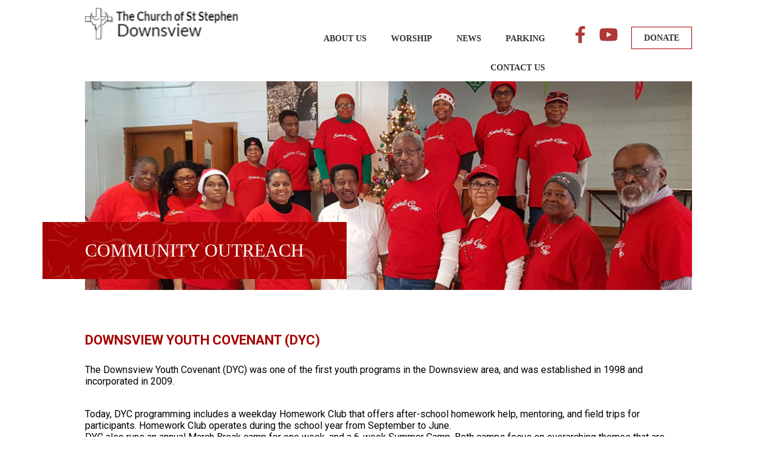

--- FILE ---
content_type: text/html; charset=UTF-8
request_url: https://www.ststephensdownsview.com/about-us/community-outreach/
body_size: 15858
content:
<!DOCTYPE html>
<html lang="en-US"><head>
	<meta charset="UTF-8" />
		<title>
		   Community Outreach - St. Stephen&#039;s Downsview Anglican Church	</title>
	<!-- Google tag (gtag.js) -->
    <script async src="https://www.googletagmanager.com/gtag/js?id=UA-100078392-40"></script>
    <script>
       window.dataLayer = window.dataLayer || [];
       function gtag(){dataLayer.push(arguments);}
       gtag('config', 'UA-100078392-40');
       gtag('js', new Date());
       gtag('set', {'user_id': 'USER_ID'}); // Set the user ID using signed-in user_id.
	   ga('set', 'userId', 'USER_ID'); // Set the user ID using signed-in user_id.	
   </script>
    
 <meta name="viewport" content="width=device-width, initial-scale=1">
	<link href="https://fonts.googleapis.com/css?family=Roboto:100,300,400,500,700,900" rel="stylesheet">

	<link rel="pingback" href="https://www.ststephensdownsview.com/xmlrpc.php">

	
	<meta name='robots' content='index, follow, max-image-preview:large, max-snippet:-1, max-video-preview:-1' />
	<style>img:is([sizes="auto" i], [sizes^="auto," i]) { contain-intrinsic-size: 3000px 1500px }</style>
	
	<!-- This site is optimized with the Yoast SEO plugin v26.8 - https://yoast.com/product/yoast-seo-wordpress/ -->
	<link rel="canonical" href="https://www.ststephensdownsview.com/about-us/community-outreach/" />
	<meta property="og:locale" content="en_US" />
	<meta property="og:type" content="article" />
	<meta property="og:title" content="Community Outreach - St. Stephen&#039;s Downsview Anglican Church" />
	<meta property="og:description" content="Downsview Youth Covenant (DYC) The Downsview Youth Covenant (DYC) was one of the first youth programs in the Downsview area, and was established in 1998 and incorporated in 2009. Today, DYC programming includes a weekday Homework Club that offers after-school homework help, mentoring, and field trips for participants. Homework Club operates during the school year [&hellip;]" />
	<meta property="og:url" content="https://www.ststephensdownsview.com/about-us/community-outreach/" />
	<meta property="og:site_name" content="St. Stephen&#039;s Downsview Anglican Church" />
	<meta property="article:modified_time" content="2020-05-14T19:55:49+00:00" />
	<meta property="og:image" content="https://www.ststephensdownsview.com/wp-content/uploads/2020/05/20191218_102340_resized-1024x768.jpg" />
	<meta name="twitter:card" content="summary_large_image" />
	<meta name="twitter:label1" content="Est. reading time" />
	<meta name="twitter:data1" content="1 minute" />
	<script type="application/ld+json" class="yoast-schema-graph">{"@context":"https://schema.org","@graph":[{"@type":"WebPage","@id":"https://www.ststephensdownsview.com/about-us/community-outreach/","url":"https://www.ststephensdownsview.com/about-us/community-outreach/","name":"Community Outreach - St. Stephen&#039;s Downsview Anglican Church","isPartOf":{"@id":"https://www.ststephensdownsview.com/#website"},"primaryImageOfPage":{"@id":"https://www.ststephensdownsview.com/about-us/community-outreach/#primaryimage"},"image":{"@id":"https://www.ststephensdownsview.com/about-us/community-outreach/#primaryimage"},"thumbnailUrl":"https://www.ststephensdownsview.com/wp-content/uploads/2020/05/20191218_102340_resized-1024x768.jpg","datePublished":"2020-05-14T17:57:26+00:00","dateModified":"2020-05-14T19:55:49+00:00","breadcrumb":{"@id":"https://www.ststephensdownsview.com/about-us/community-outreach/#breadcrumb"},"inLanguage":"en-US","potentialAction":[{"@type":"ReadAction","target":["https://www.ststephensdownsview.com/about-us/community-outreach/"]}]},{"@type":"ImageObject","inLanguage":"en-US","@id":"https://www.ststephensdownsview.com/about-us/community-outreach/#primaryimage","url":"https://www.ststephensdownsview.com/wp-content/uploads/2020/05/20191218_102340_resized.jpg","contentUrl":"https://www.ststephensdownsview.com/wp-content/uploads/2020/05/20191218_102340_resized.jpg","width":2016,"height":1512},{"@type":"BreadcrumbList","@id":"https://www.ststephensdownsview.com/about-us/community-outreach/#breadcrumb","itemListElement":[{"@type":"ListItem","position":1,"name":"Home","item":"https://www.ststephensdownsview.com/"},{"@type":"ListItem","position":2,"name":"About Us","item":"https://www.ststephensdownsview.com/about-us/"},{"@type":"ListItem","position":3,"name":"Community Outreach"}]},{"@type":"WebSite","@id":"https://www.ststephensdownsview.com/#website","url":"https://www.ststephensdownsview.com/","name":"St. Stephen&#039;s Downsview Anglican Church","description":"2259 Jane St, North York ON, M3M 1A6","potentialAction":[{"@type":"SearchAction","target":{"@type":"EntryPoint","urlTemplate":"https://www.ststephensdownsview.com/?s={search_term_string}"},"query-input":{"@type":"PropertyValueSpecification","valueRequired":true,"valueName":"search_term_string"}}],"inLanguage":"en-US"}]}</script>
	<!-- / Yoast SEO plugin. -->


<link rel='dns-prefetch' href='//fonts.googleapis.com' />
<link rel="alternate" type="application/rss+xml" title="St. Stephen&#039;s Downsview Anglican Church &raquo; Feed" href="https://www.ststephensdownsview.com/feed/" />
<link rel="alternate" type="application/rss+xml" title="St. Stephen&#039;s Downsview Anglican Church &raquo; Comments Feed" href="https://www.ststephensdownsview.com/comments/feed/" />
		
	<link rel='stylesheet' id='wp-block-library-css' href='https://www.ststephensdownsview.com/wp-includes/css/dist/block-library/style.min.css?ver=6.7.4' type='text/css' media='all' />
<style id='classic-theme-styles-inline-css' type='text/css'>
/*! This file is auto-generated */
.wp-block-button__link{color:#fff;background-color:#32373c;border-radius:9999px;box-shadow:none;text-decoration:none;padding:calc(.667em + 2px) calc(1.333em + 2px);font-size:1.125em}.wp-block-file__button{background:#32373c;color:#fff;text-decoration:none}
</style>
<style id='global-styles-inline-css' type='text/css'>
:root{--wp--preset--aspect-ratio--square: 1;--wp--preset--aspect-ratio--4-3: 4/3;--wp--preset--aspect-ratio--3-4: 3/4;--wp--preset--aspect-ratio--3-2: 3/2;--wp--preset--aspect-ratio--2-3: 2/3;--wp--preset--aspect-ratio--16-9: 16/9;--wp--preset--aspect-ratio--9-16: 9/16;--wp--preset--color--black: #000000;--wp--preset--color--cyan-bluish-gray: #abb8c3;--wp--preset--color--white: #ffffff;--wp--preset--color--pale-pink: #f78da7;--wp--preset--color--vivid-red: #cf2e2e;--wp--preset--color--luminous-vivid-orange: #ff6900;--wp--preset--color--luminous-vivid-amber: #fcb900;--wp--preset--color--light-green-cyan: #7bdcb5;--wp--preset--color--vivid-green-cyan: #00d084;--wp--preset--color--pale-cyan-blue: #8ed1fc;--wp--preset--color--vivid-cyan-blue: #0693e3;--wp--preset--color--vivid-purple: #9b51e0;--wp--preset--gradient--vivid-cyan-blue-to-vivid-purple: linear-gradient(135deg,rgba(6,147,227,1) 0%,rgb(155,81,224) 100%);--wp--preset--gradient--light-green-cyan-to-vivid-green-cyan: linear-gradient(135deg,rgb(122,220,180) 0%,rgb(0,208,130) 100%);--wp--preset--gradient--luminous-vivid-amber-to-luminous-vivid-orange: linear-gradient(135deg,rgba(252,185,0,1) 0%,rgba(255,105,0,1) 100%);--wp--preset--gradient--luminous-vivid-orange-to-vivid-red: linear-gradient(135deg,rgba(255,105,0,1) 0%,rgb(207,46,46) 100%);--wp--preset--gradient--very-light-gray-to-cyan-bluish-gray: linear-gradient(135deg,rgb(238,238,238) 0%,rgb(169,184,195) 100%);--wp--preset--gradient--cool-to-warm-spectrum: linear-gradient(135deg,rgb(74,234,220) 0%,rgb(151,120,209) 20%,rgb(207,42,186) 40%,rgb(238,44,130) 60%,rgb(251,105,98) 80%,rgb(254,248,76) 100%);--wp--preset--gradient--blush-light-purple: linear-gradient(135deg,rgb(255,206,236) 0%,rgb(152,150,240) 100%);--wp--preset--gradient--blush-bordeaux: linear-gradient(135deg,rgb(254,205,165) 0%,rgb(254,45,45) 50%,rgb(107,0,62) 100%);--wp--preset--gradient--luminous-dusk: linear-gradient(135deg,rgb(255,203,112) 0%,rgb(199,81,192) 50%,rgb(65,88,208) 100%);--wp--preset--gradient--pale-ocean: linear-gradient(135deg,rgb(255,245,203) 0%,rgb(182,227,212) 50%,rgb(51,167,181) 100%);--wp--preset--gradient--electric-grass: linear-gradient(135deg,rgb(202,248,128) 0%,rgb(113,206,126) 100%);--wp--preset--gradient--midnight: linear-gradient(135deg,rgb(2,3,129) 0%,rgb(40,116,252) 100%);--wp--preset--font-size--small: 13px;--wp--preset--font-size--medium: 20px;--wp--preset--font-size--large: 36px;--wp--preset--font-size--x-large: 42px;--wp--preset--spacing--20: 0.44rem;--wp--preset--spacing--30: 0.67rem;--wp--preset--spacing--40: 1rem;--wp--preset--spacing--50: 1.5rem;--wp--preset--spacing--60: 2.25rem;--wp--preset--spacing--70: 3.38rem;--wp--preset--spacing--80: 5.06rem;--wp--preset--shadow--natural: 6px 6px 9px rgba(0, 0, 0, 0.2);--wp--preset--shadow--deep: 12px 12px 50px rgba(0, 0, 0, 0.4);--wp--preset--shadow--sharp: 6px 6px 0px rgba(0, 0, 0, 0.2);--wp--preset--shadow--outlined: 6px 6px 0px -3px rgba(255, 255, 255, 1), 6px 6px rgba(0, 0, 0, 1);--wp--preset--shadow--crisp: 6px 6px 0px rgba(0, 0, 0, 1);}:where(.is-layout-flex){gap: 0.5em;}:where(.is-layout-grid){gap: 0.5em;}body .is-layout-flex{display: flex;}.is-layout-flex{flex-wrap: wrap;align-items: center;}.is-layout-flex > :is(*, div){margin: 0;}body .is-layout-grid{display: grid;}.is-layout-grid > :is(*, div){margin: 0;}:where(.wp-block-columns.is-layout-flex){gap: 2em;}:where(.wp-block-columns.is-layout-grid){gap: 2em;}:where(.wp-block-post-template.is-layout-flex){gap: 1.25em;}:where(.wp-block-post-template.is-layout-grid){gap: 1.25em;}.has-black-color{color: var(--wp--preset--color--black) !important;}.has-cyan-bluish-gray-color{color: var(--wp--preset--color--cyan-bluish-gray) !important;}.has-white-color{color: var(--wp--preset--color--white) !important;}.has-pale-pink-color{color: var(--wp--preset--color--pale-pink) !important;}.has-vivid-red-color{color: var(--wp--preset--color--vivid-red) !important;}.has-luminous-vivid-orange-color{color: var(--wp--preset--color--luminous-vivid-orange) !important;}.has-luminous-vivid-amber-color{color: var(--wp--preset--color--luminous-vivid-amber) !important;}.has-light-green-cyan-color{color: var(--wp--preset--color--light-green-cyan) !important;}.has-vivid-green-cyan-color{color: var(--wp--preset--color--vivid-green-cyan) !important;}.has-pale-cyan-blue-color{color: var(--wp--preset--color--pale-cyan-blue) !important;}.has-vivid-cyan-blue-color{color: var(--wp--preset--color--vivid-cyan-blue) !important;}.has-vivid-purple-color{color: var(--wp--preset--color--vivid-purple) !important;}.has-black-background-color{background-color: var(--wp--preset--color--black) !important;}.has-cyan-bluish-gray-background-color{background-color: var(--wp--preset--color--cyan-bluish-gray) !important;}.has-white-background-color{background-color: var(--wp--preset--color--white) !important;}.has-pale-pink-background-color{background-color: var(--wp--preset--color--pale-pink) !important;}.has-vivid-red-background-color{background-color: var(--wp--preset--color--vivid-red) !important;}.has-luminous-vivid-orange-background-color{background-color: var(--wp--preset--color--luminous-vivid-orange) !important;}.has-luminous-vivid-amber-background-color{background-color: var(--wp--preset--color--luminous-vivid-amber) !important;}.has-light-green-cyan-background-color{background-color: var(--wp--preset--color--light-green-cyan) !important;}.has-vivid-green-cyan-background-color{background-color: var(--wp--preset--color--vivid-green-cyan) !important;}.has-pale-cyan-blue-background-color{background-color: var(--wp--preset--color--pale-cyan-blue) !important;}.has-vivid-cyan-blue-background-color{background-color: var(--wp--preset--color--vivid-cyan-blue) !important;}.has-vivid-purple-background-color{background-color: var(--wp--preset--color--vivid-purple) !important;}.has-black-border-color{border-color: var(--wp--preset--color--black) !important;}.has-cyan-bluish-gray-border-color{border-color: var(--wp--preset--color--cyan-bluish-gray) !important;}.has-white-border-color{border-color: var(--wp--preset--color--white) !important;}.has-pale-pink-border-color{border-color: var(--wp--preset--color--pale-pink) !important;}.has-vivid-red-border-color{border-color: var(--wp--preset--color--vivid-red) !important;}.has-luminous-vivid-orange-border-color{border-color: var(--wp--preset--color--luminous-vivid-orange) !important;}.has-luminous-vivid-amber-border-color{border-color: var(--wp--preset--color--luminous-vivid-amber) !important;}.has-light-green-cyan-border-color{border-color: var(--wp--preset--color--light-green-cyan) !important;}.has-vivid-green-cyan-border-color{border-color: var(--wp--preset--color--vivid-green-cyan) !important;}.has-pale-cyan-blue-border-color{border-color: var(--wp--preset--color--pale-cyan-blue) !important;}.has-vivid-cyan-blue-border-color{border-color: var(--wp--preset--color--vivid-cyan-blue) !important;}.has-vivid-purple-border-color{border-color: var(--wp--preset--color--vivid-purple) !important;}.has-vivid-cyan-blue-to-vivid-purple-gradient-background{background: var(--wp--preset--gradient--vivid-cyan-blue-to-vivid-purple) !important;}.has-light-green-cyan-to-vivid-green-cyan-gradient-background{background: var(--wp--preset--gradient--light-green-cyan-to-vivid-green-cyan) !important;}.has-luminous-vivid-amber-to-luminous-vivid-orange-gradient-background{background: var(--wp--preset--gradient--luminous-vivid-amber-to-luminous-vivid-orange) !important;}.has-luminous-vivid-orange-to-vivid-red-gradient-background{background: var(--wp--preset--gradient--luminous-vivid-orange-to-vivid-red) !important;}.has-very-light-gray-to-cyan-bluish-gray-gradient-background{background: var(--wp--preset--gradient--very-light-gray-to-cyan-bluish-gray) !important;}.has-cool-to-warm-spectrum-gradient-background{background: var(--wp--preset--gradient--cool-to-warm-spectrum) !important;}.has-blush-light-purple-gradient-background{background: var(--wp--preset--gradient--blush-light-purple) !important;}.has-blush-bordeaux-gradient-background{background: var(--wp--preset--gradient--blush-bordeaux) !important;}.has-luminous-dusk-gradient-background{background: var(--wp--preset--gradient--luminous-dusk) !important;}.has-pale-ocean-gradient-background{background: var(--wp--preset--gradient--pale-ocean) !important;}.has-electric-grass-gradient-background{background: var(--wp--preset--gradient--electric-grass) !important;}.has-midnight-gradient-background{background: var(--wp--preset--gradient--midnight) !important;}.has-small-font-size{font-size: var(--wp--preset--font-size--small) !important;}.has-medium-font-size{font-size: var(--wp--preset--font-size--medium) !important;}.has-large-font-size{font-size: var(--wp--preset--font-size--large) !important;}.has-x-large-font-size{font-size: var(--wp--preset--font-size--x-large) !important;}
:where(.wp-block-post-template.is-layout-flex){gap: 1.25em;}:where(.wp-block-post-template.is-layout-grid){gap: 1.25em;}
:where(.wp-block-columns.is-layout-flex){gap: 2em;}:where(.wp-block-columns.is-layout-grid){gap: 2em;}
:root :where(.wp-block-pullquote){font-size: 1.5em;line-height: 1.6;}
</style>
<link rel='stylesheet' id='collapscore-css-css' href='https://www.ststephensdownsview.com/wp-content/plugins/jquery-collapse-o-matic/css/core_style.css?ver=1.0' type='text/css' media='all' />
<link rel='stylesheet' id='collapseomatic-css-css' href='https://www.ststephensdownsview.com/wp-content/plugins/jquery-collapse-o-matic/css/light_style.css?ver=1.6' type='text/css' media='all' />
<link rel='stylesheet' id='bonfire-taptap-css-css' href='https://www.ststephensdownsview.com/wp-content/plugins/taptap-by-bonfire/taptap.css?ver=1' type='text/css' media='all' />
<link rel='stylesheet' id='taptap-fonts-css' href='//fonts.googleapis.com/css?family=Montserrat%3A400%2C700%7CVarela+Round%7CHind+Siliguri%3A400%2C600%7CDosis%3A600%7CRoboto%3A100%2C400%7CRoboto+Condensed%3A400%2C700%7CBree+Serif%7CDroid+Serif%3A400%7CMuli%3A700&#038;ver=1.0.0' type='text/css' media='all' />
<link rel='stylesheet' id='taptap-fontawesome-css' href='https://www.ststephensdownsview.com/wp-content/plugins/taptap-by-bonfire/fonts/font-awesome/css/font-awesome.min.css?ver=1' type='text/css' media='all' />
<link rel='stylesheet' id='slb_core-css' href='https://www.ststephensdownsview.com/wp-content/plugins/simple-lightbox/client/css/app.css?ver=2.9.4' type='text/css' media='all' />
<link rel='stylesheet' id='new-royalslider-core-css-css' href='https://www.ststephensdownsview.com/wp-content/plugins/new-royalslider/lib/royalslider/royalslider.css?ver=3.4.1' type='text/css' media='all' />
<link rel='stylesheet' id='rsUni-css-css' href='https://www.ststephensdownsview.com/wp-content/plugins/new-royalslider/lib/royalslider/skins/universal/rs-universal.css?ver=3.4.1' type='text/css' media='all' />
<link rel='stylesheet' id='wp-paginate-css' href='https://www.ststephensdownsview.com/wp-content/plugins/wp-paginate/css/wp-paginate.css?ver=2.2.4' type='text/css' media='screen' />
<script type="text/javascript" src="https://www.ststephensdownsview.com/wp-includes/js/jquery/jquery.min.js?ver=3.7.1" id="jquery-core-js"></script>
<script type="text/javascript" src="https://www.ststephensdownsview.com/wp-includes/js/jquery/jquery-migrate.min.js?ver=3.4.1" id="jquery-migrate-js"></script>
<script type="text/javascript" src="https://www.ststephensdownsview.com/wp-content/plugins/taptap-by-bonfire/taptap-accordion.js?ver=1" id="bonfire-taptap-accordion-js"></script>
<link rel="https://api.w.org/" href="https://www.ststephensdownsview.com/wp-json/" /><link rel="alternate" title="JSON" type="application/json" href="https://www.ststephensdownsview.com/wp-json/wp/v2/pages/109" /><link rel="EditURI" type="application/rsd+xml" title="RSD" href="https://www.ststephensdownsview.com/xmlrpc.php?rsd" />
<meta name="generator" content="WordPress 6.7.4" />
<link rel='shortlink' href='https://www.ststephensdownsview.com/?p=109' />
<link rel="alternate" title="oEmbed (JSON)" type="application/json+oembed" href="https://www.ststephensdownsview.com/wp-json/oembed/1.0/embed?url=https%3A%2F%2Fwww.ststephensdownsview.com%2Fabout-us%2Fcommunity-outreach%2F" />
<link rel="alternate" title="oEmbed (XML)" type="text/xml+oembed" href="https://www.ststephensdownsview.com/wp-json/oembed/1.0/embed?url=https%3A%2F%2Fwww.ststephensdownsview.com%2Fabout-us%2Fcommunity-outreach%2F&#038;format=xml" />
<!-- BEGIN CUSTOM COLORS (WP THEME CUSTOMIZER) -->
<style>
/**************************************************************
*** CUSTOM COLORS + SETTINGS
**************************************************************/
/* show hovers on non-touch devices only */
/* menu label */
.taptap-menu-button-wrapper:hover .taptap-menu-button-label { color:; }
/* logo hover */
.taptap-logo a:hover { color:; }
/* search label hover */
.taptap-search-button-wrapper:hover .taptap-search-button-label { color:; }
/* search button hover*/
.taptap-search-button-wrapper:hover .taptap-search-button { border-color:#ddd; }
.taptap-search-button-wrapper:hover .taptap-search-button::after { background-color:#ddd; }
/* search close button hover */
.taptap-search-close-wrapper:hover .taptap-search-close-inner::before,
.taptap-search-close-wrapper:hover .taptap-search-close-inner::after { background-color:#ddd; }
/* search clear field button hover */
.taptap-search-clear-wrapper:hover .taptap-search-clear { background-color:#666; }
/* current menu item hover */
.taptap-by-bonfire ul li.current-menu-item.full-item-arrow-hover > a,
.taptap-by-bonfire ul li.current-menu-item > a:hover { color:; }
/* current submenu item hover */
.taptap-by-bonfire .sub-menu .current-menu-item.full-item-arrow-hover > a,
.taptap-by-bonfire .sub-menu .current-menu-item > a:hover { color:; }
/* menu item icon hover */
.taptap-by-bonfire ul li a:hover i,
.taptap-by-bonfire ul li.full-item-arrow-hover a i { color:; }
/* submenu item icon hover */
.taptap-by-bonfire .sub-menu a:hover i,
.taptap-by-bonfire .sub-menu .full-item-arrow-hover a i { color:; }
/* menu item hovers */
.taptap-by-bonfire ul li.full-item-arrow-hover > a,
.taptap-by-bonfire ul li a:hover { color:#E4D7D7; }
.taptap-by-bonfire ul.sub-menu li.full-item-arrow-hover > a,
.taptap-by-bonfire ul.sub-menu li a:hover { color:#77787C; }
/* submenu arrow hover */
.full-item-arrow-hover > .taptap-sub-arrow .taptap-sub-arrow-inner::before,
.full-item-arrow-hover > .taptap-sub-arrow .taptap-sub-arrow-inner::after,
.taptap-sub-arrow:hover .taptap-sub-arrow-inner::before,
.taptap-sub-arrow:hover .taptap-sub-arrow-inner::after { background-color:#fff; }
/* menu button hover */
.taptap-menu-button-wrapper:hover .taptap-main-menu-button:before,
.taptap-menu-button-wrapper:hover .taptap-main-menu-button div.taptap-main-menu-button-middle:before,
.taptap-menu-button-wrapper:hover .taptap-main-menu-button:after,
.taptap-menu-button-wrapper:hover .taptap-main-menu-button-two:before,
.taptap-menu-button-wrapper:hover .taptap-main-menu-button-two div.taptap-main-menu-button-two-middle:before,
.taptap-menu-button-wrapper:hover .taptap-main-menu-button-two:after,
.taptap-menu-button-wrapper:hover .taptap-main-menu-button-three:before,
.taptap-menu-button-wrapper:hover .taptap-main-menu-button-three div.taptap-main-menu-button-three-middle:before,
.taptap-menu-button-wrapper:hover .taptap-main-menu-button-three:after,
.taptap-menu-button-wrapper:hover .taptap-main-menu-button-four:before,
.taptap-menu-button-wrapper:hover .taptap-main-menu-button-four div.taptap-main-menu-button-four-middle:before,
.taptap-menu-button-wrapper:hover .taptap-main-menu-button-four:after,
.taptap-menu-button-wrapper:hover .taptap-main-menu-button-five:before,
.taptap-menu-button-wrapper:hover .taptap-main-menu-button-five div.taptap-main-menu-button-five-middle:before,
.taptap-menu-button-wrapper:hover .taptap-main-menu-button-five:after,
.taptap-menu-button-wrapper:hover .taptap-main-menu-button-six:before,
.taptap-menu-button-wrapper:hover .taptap-main-menu-button-six:after {
    background-color:#ddd;
}
/* menu bars hover (if menu opened) */
.taptap-menu-active:hover .taptap-main-menu-button:before,
.taptap-menu-active:hover .taptap-main-menu-button div.taptap-main-menu-button-middle:before,
.taptap-menu-active:hover .taptap-main-menu-button:after,
.taptap-menu-active:hover .taptap-main-menu-button-two:before,
.taptap-menu-active:hover .taptap-main-menu-button-two div.taptap-main-menu-button-two-middle:before,
.taptap-menu-active:hover .taptap-main-menu-button-two:after,
.taptap-menu-active:hover .taptap-main-menu-button-three:before,
.taptap-menu-active:hover .taptap-main-menu-button-three div.taptap-main-menu-button-three-middle:before,
.taptap-menu-active:hover .taptap-main-menu-button-three:after,
.taptap-menu-active:hover .taptap-main-menu-button-four:before,
.taptap-menu-active:hover .taptap-main-menu-button-four div.taptap-main-menu-button-four-middle:before,
.taptap-menu-active:hover .taptap-main-menu-button-four:after,
.taptap-menu-active:hover .taptap-main-menu-button-five:before,
.taptap-menu-active:hover .taptap-main-menu-button-five div.taptap-main-menu-button-five-middle:before,
.taptap-menu-active:hover .taptap-main-menu-button-five:after,
.taptap-menu-active:hover .taptap-main-menu-button-six:before,
.taptap-menu-active:hover .taptap-main-menu-button-six:after {
    background-color:;
}        

/* MENU BUTTON */
/* menu button opacity */
.taptap-menu-button-wrapper { opacity:; }
/* menu button */
.taptap-main-menu-button:before,
.taptap-main-menu-button div.taptap-main-menu-button-middle:before,
.taptap-main-menu-button:after,
.taptap-main-menu-button-two:before,
.taptap-main-menu-button-two div.taptap-main-menu-button-two-middle:before,
.taptap-main-menu-button-two:after,
.taptap-main-menu-button-three:before,
.taptap-main-menu-button-three div.taptap-main-menu-button-three-middle:before,
.taptap-main-menu-button-three:after,
.taptap-main-menu-button-four:before,
.taptap-main-menu-button-four div.taptap-main-menu-button-four-middle:before,
.taptap-main-menu-button-four:after,
.taptap-main-menu-button-five:before,
.taptap-main-menu-button-five div.taptap-main-menu-button-five-middle:before,
.taptap-main-menu-button-five:after,
.taptap-main-menu-button-six:before,
.taptap-main-menu-button-six:after {
    background-color:#ffffff;
    }
/* menu button (if menu opened) */
.taptap-menu-active .taptap-main-menu-button:before,
.taptap-menu-active .taptap-main-menu-button div.taptap-main-menu-button-middle:before,
.taptap-menu-active .taptap-main-menu-button:after,
.taptap-menu-active .taptap-main-menu-button-two:before,
.taptap-menu-active .taptap-main-menu-button-two div.taptap-main-menu-button-two-middle:before,
.taptap-menu-active .taptap-main-menu-button-two:after,
.taptap-menu-active .taptap-main-menu-button-three:before,
.taptap-menu-active .taptap-main-menu-button-three div.taptap-main-menu-button-three-middle:before,
.taptap-menu-active .taptap-main-menu-button-three:after,
.taptap-menu-active .taptap-main-menu-button-four:before,
.taptap-menu-active .taptap-main-menu-button-four div.taptap-main-menu-button-four-middle:before,
.taptap-menu-active .taptap-main-menu-button-four:after,
.taptap-menu-active .taptap-main-menu-button-five:before,
.taptap-menu-active .taptap-main-menu-button-five div.taptap-main-menu-button-five-middle:before,
.taptap-menu-active .taptap-main-menu-button-five:after,
.taptap-menu-active .taptap-main-menu-button-six:before,
.taptap-menu-active .taptap-main-menu-button-six:after { background-color:; }
/* menu button animations (-/X) */
/* menu button animation speed + logo/search hover speeds */
.taptap-menu-button-label::before,
.taptap-menu-button-label::after,
.taptap-search-button-label,
.taptap-search-button,
.taptap-search-button::after,
.taptap-logo a,
.taptap-search-close-inner::before,
.taptap-search-close-inner::after,
.taptap-search-clear,
.taptap-main-menu-button:before,
.taptap-main-menu-button div.taptap-main-menu-button-middle:before,
.taptap-main-menu-button:after,
.taptap-main-menu-button-two:before,
.taptap-main-menu-button-two div.taptap-main-menu-button-two-middle:before,
.taptap-main-menu-button-two:after,
.taptap-main-menu-button-three:before,
.taptap-main-menu-button-three div.taptap-main-menu-button-three-middle:before,
.taptap-main-menu-button-three:after,
.taptap-main-menu-button-four:before,
.taptap-main-menu-button-four div.taptap-main-menu-button-four-middle:before,
.taptap-main-menu-button-four:after,
.taptap-main-menu-button-five:before,
.taptap-main-menu-button-five div.taptap-main-menu-button-five-middle:before,
.taptap-main-menu-button-five:after,
.taptap-main-menu-button-six:before,
.taptap-main-menu-button-six:after {
    -webkit-transition:all s ease !important;
    -moz-transition:all s ease !important;
    transition:all s ease !important;
}
/* menu button top, side distances + right position */
.taptap-menu-button-wrapper { top:10px; }
    .taptap-menu-button-wrapper {
        right:15px;
        left:auto;
    }
    .taptap-menu-button-label::after {
        left:auto;
        right:0;
    }
/* if menu button hidden, remove button height and set default label position to 0 */
/* menu button label customization */
.taptap-menu-button-label {
    left:px;
    top:px;
    color:;
    font-size:px;
    letter-spacing:px;
}
/* menu button label font + theme font */
    /* menu button labels */
.taptap-menu-button-label::before { content:''; }

/* LOGO */
/* logo font size + letter spacing */
.taptap-logo a {
    color:;
    font-size:px;
    letter-spacing:px;
}
/* logo font + theme font */
    /* logo image size + top/side distances + right positioning */
.taptap-logo-image img { max-height:px; }
.taptap-logo-wrapper { top:px; }






/* WOO BUTTON */
/* woocommerce icon select */
/* woocommerce icon colors */
.taptap-shopping-icon {
    background-color:;
}
a.taptap-cart-count:hover .taptap-shopping-icon {
    background-color:;
}
.taptap-cart-count > span {
    color:;
    background-color:;
}
/* woo button top, side distances + right position */
.taptap-woo-button-wrapper { top:px; }

/* SEARCH */
/* search button */
.taptap-search-button {
    border-color:;
        }
.taptap-search-button::after {
    background-color:;
    }
/* search button top, side distances + right position */
.taptap-search-button-wrapper { top:px; }
/* if search button hidden, remove button height and set default label position to 0 */
.taptap-search-button-wrapper { height:auto; }
.taptap-search-button-label { top:0; left:0; }
/* search button label customization */
.taptap-search-button-label {
    left:px;
    top:px;
    color:;
    font-size:px;
    letter-spacing:px;
}
/* search button label font + theme font */
    /* search form background + background color + animation speed */
.taptap-search-wrapper,
.taptap-search-background {
    height:px;
    
    -webkit-transition:-webkit-transform s ease 0s, top 0s ease s;
    -moz-transition:-moz-transform s ease 0s, top 0s ease s;
    transition:transform s ease 0s, top 0s ease s;
}
.taptap-search-background {
    opacity:;
    background-color:;
}
.taptap-search-wrapper-active {
    -webkit-transition:-webkit-transform s ease 0s, top 0s ease 0s !important;
    -moz-transition:-moz-transform s ease 0s, top 0s ease 0s !important;
    transition:transform s ease 0s, top 0s ease 0s !important;
}
.taptap-search-overlay {
    background-color:;
    -webkit-transition:opacity s ease 0s, top 0s ease s;
    -moz-transition:opacity s ease 0s, top 0s ease s;
    transition:opacity s ease 0s, top 0s ease s;
}
.taptap-search-overlay-active {
    opacity:;
    -webkit-transition:opacity s ease 0s, top 0s ease 0s;
    -moz-transition:opacity s ease 0s, top 0s ease 0s;
    transition:opacity s ease 0s, top 0s ease 0s;
}
/* search form placeholder */
#searchform input::-webkit-input-placeholder { font-size:px; color: !important; }
#searchform input:-moz-placeholder { font-size:px; color: !important; }
#searchform input::-moz-placeholder { font-size:px; color: !important; }
#searchform input:-ms-input-placeholder { font-size:px; color: !important; }
/* search form text color + align + padding if clear field hidden */
.taptap-search-wrapper #searchform input {
    color:;
    font-size:px;
    letter-spacing:px;
        }
/* search field font */
    /* search form close button */
.taptap-search-close-inner::before,
.taptap-search-close-inner::after { background-color:; }
/* search clear field button */
.taptap-search-clear { background-color:; }
/* make search field X the same color as search field background */
.taptap-search-clear::before,
.taptap-search-clear::after { background-color:; }

/* HEADER */
/* header height + background image + background color */
.taptap-header-bg-image {
    height:55px;
    opacity:;
    background-image:url();

    }
.taptap-header {
    height:55px;
    background-color:#bf2b2b;
    opacity:;
}
/* show header shadow */

/* MENU CONTAINER */
/* background color */
.taptap-background-color {
    opacity:;
    background-color:;
}
/* pulsating background colors + speed */
/* background image opacity + horizontal/vertical alignment */
.taptap-background-image {
    opacity:;
    background-position: ;
    background-size:;
}
/* background pattern */
/* menu container top/bottom padding */
.taptap-main-inner-inner {
    padding-top:px;
    padding-bottom:px;
    padding-left:px;
    padding-right:px;
}
/* max content width */
.taptap-contents-wrapper {
    max-width:px;
}
/* menu container appearance speed */
.taptap-main-wrapper {
    -webkit-transition:-webkit-transform s ease, top 0s ease s, opacity s ease 0s;
    -moz-transition:-moz-transform s ease, top 0s ease s, opacity s ease 0s;
    transition:transform s ease, top 0s ease s, opacity s ease 0s;
}
.taptap-main-wrapper-active {
    -webkit-transition:-webkit-transform s ease, top 0s ease 0s, opacity s ease 0s;
    -moz-transition:-moz-transform s ease, top 0s ease 0s, opacity s ease 0s;
    transition:transform s ease, top 0s ease 0s, opacity s ease 0s;
}
.taptap-background-color,
.taptap-background-image {
    -webkit-transition:-webkit-transform s ease, top 0s ease s;
    -moz-transition:-moz-transform s ease, top 0s ease s;
    transition:transform s ease, top 0s ease s;
}
.taptap-background-color-active,
.taptap-background-image-active {
    -webkit-transition:-webkit-transform s ease, top 0s ease 0s;
    -moz-transition:-moz-transform s ease, top 0s ease 0s;
    transition:transform s ease, top 0s ease 0s;
}
/* menu contents horizontal alignment */
    .taptap-contents-wrapper { margin:0 auto 0 0; }
    .taptap-heading,
    .taptap-subheading,
    .taptap-by-bonfire ul li,
    .taptap-widgets-wrapper .widget { text-align:left; }
    .taptap-image img,
    .taptap-widgets-wrapper .widget div,
    .taptap-widgets-wrapper .widget span,
    .taptap-widgets-wrapper .widget iframe,
    .taptap-widgets-wrapper .widget object,
    .taptap-widgets-wrapper .widget embed {
        margin-left:0;
        margin-right:auto;
    }
/* menu contents vertical alignment */
/* menu animations (top/left/right/bottom/fade) */
.taptap-main-wrapper {
    -webkit-transform:translateY(-125%) scale(0.75);
    -moz-transform:translateY(-125%) scale(0.75);
    transform:translateY(-125%) scale(0.75);
}
.taptap-main-wrapper-active {
    -webkit-transform:translateY(0) scale(1);
    -moz-transform:translateY(0) scale(1);
    transform:translateY(0) scale(1);
}
    .taptap-main-wrapper {
        -webkit-transform:translateY(0) translateX(-125%) scale(0.75);
        -moz-transform:translateY(0) translateX(-125%) scale(0.75);
        transform:translateY(0) translateX(-125%) scale(0.75);
    }
    .taptap-background-color,
    .taptap-background-image {
        -webkit-transform:translateY(0) translateX(-100%) ;
        -moz-transform:translateY(0) translateX(-100%) ;
        transform:translateY(0) translateX(-100%) ;
    }
    .taptap-main-wrapper-active,
    .taptap-background-color-active,
    .taptap-background-image-active {
        -webkit-transform:translateY(0) translateX(0) scale(1);
        -moz-transform:translateY(0) translateX(0) scale(1);
        transform:translateY(0) translateX(0) scale(1);
    }
    /* menu container width */
    .taptap-background-color,
    .taptap-background-image,
    .taptap-main-wrapper {
        max-width:px;
    }

/* BACKGROUND OVERLAY */
/* background overlay opacity + color + animation speed */
.taptap-background-overlay {
    background-color:;
    
    -webkit-transition:opacity s ease, top 0s ease s;
    -moz-transition:opacity s ease, top 0s ease s;
    transition:opacity s ease, top 0s ease s;
}
.taptap-background-overlay-active {
    opacity:;
    
    -webkit-transition:opacity s ease, top 0s ease 0s;
    -moz-transition:opacity s ease, top 0s ease 0s;
    transition:opacity s ease, top 0s ease 0s;
}

/* ALTERNATE CLOSE BUTTON */
.taptap-alternate-close-button {
        top:px;
            right:px;
    }
.taptap-alternate-close-button::before,
.taptap-alternate-close-button::after {
    background-color:;
    height:px;
}
.taptap-alternate-close-button:hover::before,
.taptap-alternate-close-button:hover::after {
    background-color:;
}

/* HEADING + SUBHEADING */
/* headings */
.taptap-heading,
.taptap-heading a,
.taptap-heading a:hover { color:; }
.taptap-subheading,
.taptap-subheading a,
.taptap-subheading a:hover { color:; }
/* heading */
.taptap-heading,
.taptap-heading a {
    font-size:px;
    letter-spacing:px;
    line-height:px;
}
/* subheading */
.taptap-subheading {
    margin-top:px;
}
.taptap-subheading,
.taptap-subheading a {
    font-size:px;
    letter-spacing:px;
    line-height:px;
}
/* heading font */
    
/* subheading font */
    
/* HEADING IMAGE */
.taptap-image {
    margin-top:px;
    margin-bottom:px;
}
.taptap-image img {
    max-width:px;
}

/* MENUS */
/* menu */
.taptap-by-bonfire ul li a {
    color:;
    font-size:px;
    line-height:px;
    letter-spacing:px;
    margin-top:px;
}
.taptap-by-bonfire > .menu > li.menu-item-has-children > span { margin-top:px; }
/* submenu */
.taptap-by-bonfire .sub-menu a {
    color:;
    font-size:px;
    letter-spacing:px;
    margin-bottom:px;
}
/* drop-down arrow position (top-level) */
.taptap-by-bonfire > .menu > li.menu-item-has-children > span { top:px; }
/* drop-down arrow position (sub-level) */
.taptap-by-bonfire .sub-menu li.menu-item-has-children span { top:px; }
/* submenu arrow */
.taptap-sub-arrow .taptap-sub-arrow-inner::before,
.taptap-sub-arrow .taptap-sub-arrow-inner::after { background-color:; }
.taptap-by-bonfire .menu li span { border-color:; }
/* current menu items */
.taptap-by-bonfire ul li.current-menu-item > a { color:; }
.taptap-by-bonfire .sub-menu .current-menu-item > a { color:; }
/* menu font */
    
/* MENU ITEM DESCRIPTIONS */
.taptap-menu-item-description {
    color:;
    font-size:px;
    padding-top:px;
    padding-bottom:px;
    line-height:px;
    letter-spacing:px;
}
    /* menu item description font */
    
/* MENU ITEM ICONS */
/* menu icons */
.taptap-by-bonfire ul li a i {
    color:;
    font-size:px;
    margin-top:px;
}
/* submenu icons */
.taptap-by-bonfire .sub-menu a i {
    color:;
    font-size:px;
    margin-top:px;
}

/* IMAGE-BASED MENU */
/* image-based menu item colors */
.taptap-image-grid-item > a { color:; }
.taptap-by-bonfire-image .sub-menu li a { color:; }
.taptap-by-bonfire-image .sub-menu li a:hover { color:; }
/* image-based drop-down indicator colors */
.taptap-by-bonfire-image .taptap-image-sub-arrow-inner::before,
.taptap-by-bonfire-image .taptap-image-sub-arrow-inner::after { background-color:; }
.taptap-by-bonfire-image .taptap-image-sub-arrow { background:; }
/* image-based sub-menu drop-down indicator colors */
.taptap-by-bonfire-image .sub-menu .taptap-image-sub-arrow-inner::before,
.taptap-by-bonfire-image .sub-menu .taptap-image-sub-arrow-inner::after { background-color:; }
.taptap-by-bonfire-image .sub-menu .taptap-image-sub-arrow { background:; }
.taptap-by-bonfire-image .sub-menu span.taptap-submenu-active { border-color:; }
/* image-based scrollbar color */
.taptap-image-grid-item > .scroll-element .scroll-bar { background-color:; }
/* image-based background color */
.taptap-image-grid-item { background:; }
.taptap-image-grid-item > ul::before {
	background:;
	background:linear-gradient(180deg, rgba(30,30,30,0) 25%,  100%,  100%);
}
/* image-based menu animation origin */
.taptap-by-bonfire-image > ul > li {
	opacity:0;
	-webkit-transform:translateY(125px);
	-moz-transform:translateY(125px);
	transform:translateY(125px);
}
/* image-based menu corner roundness */
.taptap-image-grid-item,
.taptap-image-grid-item > a:before {
    border-radius:px;
}
/* image-based menu item gap */
.taptap-by-bonfire-image > ul {
    grid-gap:px;
}
/* image-based menu images */
.taptap-by-bonfire-image > ul > li:first-child .taptap-image-grid-item > a:before {
	background-image:url();
}
.taptap-by-bonfire-image > ul > li:nth-child(2) .taptap-image-grid-item > a:before {
	background-image:url();
}
.taptap-by-bonfire-image > ul > li:nth-child(3) .taptap-image-grid-item > a:before {
	background-image:url();
}
.taptap-by-bonfire-image > ul > li:nth-child(4) .taptap-image-grid-item > a:before {
	background-image:url();
}
.taptap-by-bonfire-image > ul > li:nth-child(5) .taptap-image-grid-item > a:before {
	background-image:url();
}
.taptap-by-bonfire-image > ul > li:nth-child(6) .taptap-image-grid-item > a:before {
	background-image:url();
}
.taptap-by-bonfire-image > ul > li:nth-child(7) .taptap-image-grid-item > a:before {
	background-image:url();
}
.taptap-by-bonfire-image > ul > li:nth-child(8) .taptap-image-grid-item > a:before {
	background-image:url();
}
.taptap-by-bonfire-image > ul > li:nth-child(9) .taptap-image-grid-item > a:before {
	background-image:url();
}

/* WIDGETS */
/* widget top distance */
.taptap-widgets-wrapper { margin-top:px; }
/* widget titles */
.taptap-widgets-wrapper .widget .widgettitle {
    color:;
    font-size:px;
    letter-spacing:px;
    line-height:px;
}
/* widget title font */
    /* widgets */
.taptap-widgets-wrapper .widget,
.taptap-widgets-wrapper .widget a {
    color:;
    font-size:px;
    letter-spacing:px;
    line-height:px;
}
.taptap-widgets-wrapper .widget a {
    color:;
}
.taptap-widgets-wrapper .widget a:hover {
    color:;
}
/* widget font */
    
/* STYLED SCROLLBAR */
/* show scrollbar styling, if scrollbar enabled */

/* MENU ITEMS APPEARACE ANIMATION */

/* MISC */
/* show header + search when menu open */
/* push down site by height of menu */
html { margin-top:55px; }
/* if submenu arrow divider is hidden */
</style>
<!-- END CUSTOM COLORS (WP THEME CUSTOMIZER) --><style type="text/css">.recentcomments a{display:inline !important;padding:0 !important;margin:0 !important;}</style><link rel="icon" href="https://www.ststephensdownsview.com/wp-content/uploads/2022/07/cropped-cssdLogo512x512-32x32.png" sizes="32x32" />
<link rel="icon" href="https://www.ststephensdownsview.com/wp-content/uploads/2022/07/cropped-cssdLogo512x512-192x192.png" sizes="192x192" />
<link rel="apple-touch-icon" href="https://www.ststephensdownsview.com/wp-content/uploads/2022/07/cropped-cssdLogo512x512-180x180.png" />
<meta name="msapplication-TileImage" content="https://www.ststephensdownsview.com/wp-content/uploads/2022/07/cropped-cssdLogo512x512-270x270.png" />
     	<script defer src="https://use.fontawesome.com/releases/v5.8.2/js/all.js" integrity="sha384-DJ25uNYET2XCl5ZF++U8eNxPWqcKohUUBUpKGlNLMchM7q4Wjg2CUpjHLaL8yYPH" crossorigin="anonymous"></script>


	<link rel="stylesheet" href="https://www.ststephensdownsview.com/wp-content/themes/ststephens/style.css">
	
	<!-- start customer header to enable popup text -->
	<meta name="viewport" content="width=device-width, initial-scale=1">
	<style>
	/* Popup container - can be anything you want */
	.popup {
	  position: relative;
	  display: inline-block;
	  cursor: pointer;
	  -webkit-user-select: none;
	  -moz-user-select: none;
	  -ms-user-select: none;
	  user-select: none;
	}

	/* The actual popup */
	.popup .popuptext {
	  visibility: hidden;
	  width: 160px;
	  background-color: #555;
	  color: #fff;
	  text-align: center;
	  border-radius: 6px;
	  padding: 8px 0;
	  position: absolute;
	  z-index: 1;
	  bottom: 125%;
	  left: 50%;
	  margin-left: -80px;
	}

	/* Popup arrow */
	.popup .popuptext::after {
	  content: "";
	  position: absolute;
	  top: 100%;
	  left: 50%;
	  margin-left: -5px;
	  border-width: 5px;
	  border-style: solid;
	  border-color: #555 transparent transparent transparent;
	}

	/* Toggle this class - hide and show the popup */
	.popup .show {
	  visibility: visible;
	  -webkit-animation: fadeIn 1s;
	  animation: fadeIn 1s;
	}

	/* Add animation (fade in the popup) */
	@-webkit-keyframes fadeIn {
	  from {opacity: 0;} 
	  to {opacity: 1;}
	}

	@keyframes fadeIn {
	  from {opacity: 0;}
	  to {opacity:1 ;}
	}
	</style>

	<script>
	// When the user clicks on div, open the popup
	function myFunction() {
	  var popup = document.getElementById("myPopup");
	  popup.classList.toggle("show");
	}
	</script>	
	<!-- end custom header -->

</head>

<body class="page-template-default page page-id-109 page-child parent-pageid-8">
	
<header>
<div class="wrapper">
        <div id="logo"><a href="https://www.ststephensdownsview.com/"><!--img src="https://www.ststephensdownsview.com/wp-content/themes/ststephens/images/logo.jpg" alt="The Church of St Stephen Downsview"/--><img src="https://www.ststephensdownsview.com/wp-content/uploads/2022/07/cssdLogoWithName.png" alt="The Church of St Stephen Downsview"/></a></div><!-- End Logo -->
    
	<div id="header-right">		
        <nav>
			<div class="menu-menu-1-container"><ul id="menu-menu-1" class="menu"><li id="menu-item-33" class="menu-item menu-item-type-post_type menu-item-object-page current-page-ancestor current-menu-ancestor current-menu-parent current-page-parent current_page_parent current_page_ancestor menu-item-has-children menu-item-33"><a href="https://www.ststephensdownsview.com/about-us/">About Us</a>
<ul class="sub-menu">
	<li id="menu-item-134" class="menu-item menu-item-type-post_type menu-item-object-page menu-item-134"><a href="https://www.ststephensdownsview.com/about-us/ministry-team-staff/">Ministry Team &#038; Staff</a></li>
	<li id="menu-item-133" class="menu-item menu-item-type-post_type menu-item-object-page current-menu-item page_item page-item-109 current_page_item menu-item-133"><a href="https://www.ststephensdownsview.com/about-us/community-outreach/" aria-current="page">Community Outreach</a></li>
	<li id="menu-item-132" class="menu-item menu-item-type-post_type menu-item-object-page menu-item-132"><a href="https://www.ststephensdownsview.com/about-us/our-history/">Our History</a></li>
	<li id="menu-item-131" class="menu-item menu-item-type-post_type menu-item-object-page menu-item-131"><a href="https://www.ststephensdownsview.com/about-us/parish-life/">Parish Life</a></li>
</ul>
</li>
<li id="menu-item-39" class="menu-item menu-item-type-post_type menu-item-object-page menu-item-has-children menu-item-39"><a href="https://www.ststephensdownsview.com/worship/">Worship</a>
<ul class="sub-menu">
	<li id="menu-item-137" class="menu-item menu-item-type-post_type menu-item-object-page menu-item-137"><a href="https://www.ststephensdownsview.com/worship/visiting/">Visiting?</a></li>
	<li id="menu-item-136" class="menu-item menu-item-type-post_type menu-item-object-page menu-item-136"><a href="https://www.ststephensdownsview.com/worship/life-events-sacraments/">Life Events &#038; Sacraments</a></li>
	<li id="menu-item-196" class="menu-item menu-item-type-taxonomy menu-item-object-category menu-item-196"><a href="https://www.ststephensdownsview.com/category/sermons/">Sermons</a></li>
</ul>
</li>
<li id="menu-item-399" class="menu-item menu-item-type-post_type menu-item-object-page menu-item-399"><a href="https://www.ststephensdownsview.com/news/">News</a></li>
<li id="menu-item-2678" class="menu-item menu-item-type-post_type menu-item-object-page menu-item-2678"><a href="https://www.ststephensdownsview.com/parking/">Parking</a></li>
<li id="menu-item-34" class="menu-item menu-item-type-post_type menu-item-object-page menu-item-34"><a href="https://www.ststephensdownsview.com/contact-us/">Contact Us</a></li>
</ul></div> 
          
		</nav>
					<div id="other-nav-links">
						<a href="https://www.facebook.com/ststephendownsviewoffice" target="_blank"><i class="fab fa-facebook-f"></i></a>
						<a href="https://www.youtube.com/channel/UCRxCzCfdeT7LL4GBwRw3ETA" target="_blank"><i class="fab fa-youtube"></i></a>
						<a href="https://www.ststephensdownsview.com/donate" id="donate-button">DONATE</a>
					</div>
    </div><!-- End Header Right -->

</div><!-- End Wrapper -->

</header>

	<div id="banner"class="sub-banner">
		<div class="wrapper"> 
      <img src="https://www.ststephensdownsview.com/wp-content/uploads/2020/05/subpage-banner-saints-1024x352.jpg"/>
 		
		<div id="title-background">
		
		    
		        <h1>Community Outreach</h1>
            
    	
                
    		</div>
	</div>
	</div>
</div><!-- End Banner -->
<script>
  window.nucleusLauncherSettings = {
    launcherId: '46ab9719768d98993d4f',
  };
  (function (l, a, u, n, c, h) {
    u = a.createElement('script');
    u.type = 'text/javascript';
    u.async = true;
    u.src = 'https://launcher.nucleus.church/boot.latest.js';
    n = a.getElementsByTagName('script')[0];
    n.parentNode.insertBefore(u, n);
  })(window, document);
</script>
<div id="content" class="sub-content">
   <div class="wrapper">
	      
		   
    	
<h3 class="wp-block-heading">Downsview Youth Covenant (DYC)</h3>



<p>The Downsview Youth Covenant (DYC) was one of the first youth programs in the Downsview area, and was established in 1998 and incorporated in 2009.</p>



<p>Today, DYC programming includes a weekday Homework Club that offers after-school homework help, mentoring, and field trips for participants. Homework Club operates during the school year from September to June.<br>DYC also runs an annual March Break camp for one week, and a 6-week Summer Camp. Both camps focus on overarching themes that are biblical concepts and teachings. Activities include daily Bible study, swimming, crafts, games, robotics, dance/aerobics, drumming, and weekly field trips. Children who attend the camps range in age from 5-13.</p>



<h3 class="wp-block-heading">Saints Café</h3>



<p>Saints Café is an outreach lunch program operated by the Church for those in our community who could benefit from a healthy and nutritious meal. It provides a place for fellowship and a safe haven.</p>



<p>This program is one of our outreach ministries that is dear to us as we attempt to make a difference in the community we serve. Through the café, community members can access a variety of resources and connect with parishioners and others from the community.</p>



<p>The Café prepares and serves hot, healthy, and nutritious meals on Mondays and Wednesdays from 11:00 AM to 12:30 PM. On Wednesdays, following lunch, those who are interested participate in a mid-week service to read and reflect on scripture. This is an informal service that involves an open question- and-answer discussion around the theme of the readings.</p>



<figure class="wp-block-gallery columns-4 is-cropped wp-block-gallery-1 is-layout-flex wp-block-gallery-is-layout-flex"><ul class="blocks-gallery-grid"><li class="blocks-gallery-item"><figure><a href="https://www.ststephensdownsview.com/wp-content/uploads/2020/05/20191218_102340_resized.jpg" data-slb-active="1" data-slb-asset="1870766586" data-slb-internal="0" data-slb-group="109"><img fetchpriority="high" decoding="async" width="1024" height="768" src="https://www.ststephensdownsview.com/wp-content/uploads/2020/05/20191218_102340_resized-1024x768.jpg" alt="" data-id="147" data-full-url="https://www.ststephensdownsview.com/wp-content/uploads/2020/05/20191218_102340_resized.jpg" data-link="https://www.ststephensdownsview.com/about-us/community-outreach/20191218_102340_resized/" class="wp-image-147" srcset="https://www.ststephensdownsview.com/wp-content/uploads/2020/05/20191218_102340_resized-1024x768.jpg 1024w, https://www.ststephensdownsview.com/wp-content/uploads/2020/05/20191218_102340_resized-300x225.jpg 300w, https://www.ststephensdownsview.com/wp-content/uploads/2020/05/20191218_102340_resized-768x576.jpg 768w, https://www.ststephensdownsview.com/wp-content/uploads/2020/05/20191218_102340_resized-1536x1152.jpg 1536w, https://www.ststephensdownsview.com/wp-content/uploads/2020/05/20191218_102340_resized.jpg 2016w" sizes="(max-width: 1024px) 100vw, 1024px" /></a></figure></li><li class="blocks-gallery-item"><figure><a href="https://www.ststephensdownsview.com/wp-content/uploads/2020/05/20191218_102357_resized.jpg" data-slb-active="1" data-slb-asset="830742970" data-slb-internal="0" data-slb-group="109"><img decoding="async" width="1024" height="768" src="https://www.ststephensdownsview.com/wp-content/uploads/2020/05/20191218_102357_resized-1024x768.jpg" alt="" data-id="148" data-full-url="https://www.ststephensdownsview.com/wp-content/uploads/2020/05/20191218_102357_resized.jpg" data-link="https://www.ststephensdownsview.com/about-us/community-outreach/20191218_102357_resized/" class="wp-image-148" srcset="https://www.ststephensdownsview.com/wp-content/uploads/2020/05/20191218_102357_resized-1024x768.jpg 1024w, https://www.ststephensdownsview.com/wp-content/uploads/2020/05/20191218_102357_resized-300x225.jpg 300w, https://www.ststephensdownsview.com/wp-content/uploads/2020/05/20191218_102357_resized-768x576.jpg 768w, https://www.ststephensdownsview.com/wp-content/uploads/2020/05/20191218_102357_resized-1536x1152.jpg 1536w, https://www.ststephensdownsview.com/wp-content/uploads/2020/05/20191218_102357_resized.jpg 2016w" sizes="(max-width: 1024px) 100vw, 1024px" /></a></figure></li><li class="blocks-gallery-item"><figure><a href="https://www.ststephensdownsview.com/wp-content/uploads/2020/05/20191218_115228_resized.jpg" data-slb-active="1" data-slb-asset="1416833146" data-slb-internal="0" data-slb-group="109"><img decoding="async" width="1024" height="768" src="https://www.ststephensdownsview.com/wp-content/uploads/2020/05/20191218_115228_resized-1024x768.jpg" alt="" data-id="149" data-full-url="https://www.ststephensdownsview.com/wp-content/uploads/2020/05/20191218_115228_resized.jpg" data-link="https://www.ststephensdownsview.com/about-us/community-outreach/20191218_115228_resized/" class="wp-image-149" srcset="https://www.ststephensdownsview.com/wp-content/uploads/2020/05/20191218_115228_resized-1024x768.jpg 1024w, https://www.ststephensdownsview.com/wp-content/uploads/2020/05/20191218_115228_resized-300x225.jpg 300w, https://www.ststephensdownsview.com/wp-content/uploads/2020/05/20191218_115228_resized-768x576.jpg 768w, https://www.ststephensdownsview.com/wp-content/uploads/2020/05/20191218_115228_resized-1536x1152.jpg 1536w, https://www.ststephensdownsview.com/wp-content/uploads/2020/05/20191218_115228_resized.jpg 2016w" sizes="(max-width: 1024px) 100vw, 1024px" /></a></figure></li><li class="blocks-gallery-item"><figure><a href="https://www.ststephensdownsview.com/wp-content/uploads/2020/05/20191218_115238_resized.jpg" data-slb-active="1" data-slb-asset="136613474" data-slb-internal="0" data-slb-group="109"><img loading="lazy" decoding="async" width="1024" height="768" src="https://www.ststephensdownsview.com/wp-content/uploads/2020/05/20191218_115238_resized-1024x768.jpg" alt="" data-id="150" data-full-url="https://www.ststephensdownsview.com/wp-content/uploads/2020/05/20191218_115238_resized.jpg" data-link="https://www.ststephensdownsview.com/about-us/community-outreach/20191218_115238_resized/" class="wp-image-150" srcset="https://www.ststephensdownsview.com/wp-content/uploads/2020/05/20191218_115238_resized-1024x768.jpg 1024w, https://www.ststephensdownsview.com/wp-content/uploads/2020/05/20191218_115238_resized-300x225.jpg 300w, https://www.ststephensdownsview.com/wp-content/uploads/2020/05/20191218_115238_resized-768x576.jpg 768w, https://www.ststephensdownsview.com/wp-content/uploads/2020/05/20191218_115238_resized-1536x1152.jpg 1536w, https://www.ststephensdownsview.com/wp-content/uploads/2020/05/20191218_115238_resized.jpg 2016w" sizes="auto, (max-width: 1024px) 100vw, 1024px" /></a></figure></li><li class="blocks-gallery-item"><figure><a href="https://www.ststephensdownsview.com/wp-content/uploads/2020/05/20191218_115258_resized.jpg" data-slb-active="1" data-slb-asset="1316067137" data-slb-internal="0" data-slb-group="109"><img loading="lazy" decoding="async" width="1024" height="768" src="https://www.ststephensdownsview.com/wp-content/uploads/2020/05/20191218_115258_resized-1024x768.jpg" alt="" data-id="151" data-full-url="https://www.ststephensdownsview.com/wp-content/uploads/2020/05/20191218_115258_resized.jpg" data-link="https://www.ststephensdownsview.com/about-us/community-outreach/20191218_115258_resized/" class="wp-image-151" srcset="https://www.ststephensdownsview.com/wp-content/uploads/2020/05/20191218_115258_resized-1024x768.jpg 1024w, https://www.ststephensdownsview.com/wp-content/uploads/2020/05/20191218_115258_resized-300x225.jpg 300w, https://www.ststephensdownsview.com/wp-content/uploads/2020/05/20191218_115258_resized-768x576.jpg 768w, https://www.ststephensdownsview.com/wp-content/uploads/2020/05/20191218_115258_resized-1536x1152.jpg 1536w, https://www.ststephensdownsview.com/wp-content/uploads/2020/05/20191218_115258_resized.jpg 2016w" sizes="auto, (max-width: 1024px) 100vw, 1024px" /></a></figure></li><li class="blocks-gallery-item"><figure><a href="https://www.ststephensdownsview.com/wp-content/uploads/2020/05/20191218_115331_resized.jpg" data-slb-active="1" data-slb-asset="102024463" data-slb-internal="0" data-slb-group="109"><img loading="lazy" decoding="async" width="1024" height="768" src="https://www.ststephensdownsview.com/wp-content/uploads/2020/05/20191218_115331_resized-1024x768.jpg" alt="" data-id="152" data-full-url="https://www.ststephensdownsview.com/wp-content/uploads/2020/05/20191218_115331_resized.jpg" data-link="https://www.ststephensdownsview.com/about-us/community-outreach/20191218_115331_resized/" class="wp-image-152" srcset="https://www.ststephensdownsview.com/wp-content/uploads/2020/05/20191218_115331_resized-1024x768.jpg 1024w, https://www.ststephensdownsview.com/wp-content/uploads/2020/05/20191218_115331_resized-300x225.jpg 300w, https://www.ststephensdownsview.com/wp-content/uploads/2020/05/20191218_115331_resized-768x576.jpg 768w, https://www.ststephensdownsview.com/wp-content/uploads/2020/05/20191218_115331_resized-1536x1152.jpg 1536w, https://www.ststephensdownsview.com/wp-content/uploads/2020/05/20191218_115331_resized.jpg 2016w" sizes="auto, (max-width: 1024px) 100vw, 1024px" /></a></figure></li><li class="blocks-gallery-item"><figure><a href="https://www.ststephensdownsview.com/wp-content/uploads/2020/05/20191218_115337_resized.jpg" data-slb-active="1" data-slb-asset="377985136" data-slb-internal="0" data-slb-group="109"><img loading="lazy" decoding="async" width="1024" height="768" src="https://www.ststephensdownsview.com/wp-content/uploads/2020/05/20191218_115337_resized-1024x768.jpg" alt="" data-id="153" data-full-url="https://www.ststephensdownsview.com/wp-content/uploads/2020/05/20191218_115337_resized.jpg" data-link="https://www.ststephensdownsview.com/about-us/community-outreach/20191218_115337_resized/" class="wp-image-153" srcset="https://www.ststephensdownsview.com/wp-content/uploads/2020/05/20191218_115337_resized-1024x768.jpg 1024w, https://www.ststephensdownsview.com/wp-content/uploads/2020/05/20191218_115337_resized-300x225.jpg 300w, https://www.ststephensdownsview.com/wp-content/uploads/2020/05/20191218_115337_resized-768x576.jpg 768w, https://www.ststephensdownsview.com/wp-content/uploads/2020/05/20191218_115337_resized-1536x1152.jpg 1536w, https://www.ststephensdownsview.com/wp-content/uploads/2020/05/20191218_115337_resized.jpg 2016w" sizes="auto, (max-width: 1024px) 100vw, 1024px" /></a></figure></li><li class="blocks-gallery-item"><figure><a href="https://www.ststephensdownsview.com/wp-content/uploads/2020/05/20191218_115437_resized.jpg" data-slb-active="1" data-slb-asset="2117305940" data-slb-internal="0" data-slb-group="109"><img loading="lazy" decoding="async" width="1024" height="768" src="https://www.ststephensdownsview.com/wp-content/uploads/2020/05/20191218_115437_resized-1024x768.jpg" alt="" data-id="154" data-full-url="https://www.ststephensdownsview.com/wp-content/uploads/2020/05/20191218_115437_resized.jpg" data-link="https://www.ststephensdownsview.com/about-us/community-outreach/20191218_115437_resized/" class="wp-image-154" srcset="https://www.ststephensdownsview.com/wp-content/uploads/2020/05/20191218_115437_resized-1024x768.jpg 1024w, https://www.ststephensdownsview.com/wp-content/uploads/2020/05/20191218_115437_resized-300x225.jpg 300w, https://www.ststephensdownsview.com/wp-content/uploads/2020/05/20191218_115437_resized-768x576.jpg 768w, https://www.ststephensdownsview.com/wp-content/uploads/2020/05/20191218_115437_resized-1536x1152.jpg 1536w, https://www.ststephensdownsview.com/wp-content/uploads/2020/05/20191218_115437_resized.jpg 2016w" sizes="auto, (max-width: 1024px) 100vw, 1024px" /></a></figure></li><li class="blocks-gallery-item"><figure><a href="https://www.ststephensdownsview.com/wp-content/uploads/2020/05/20191218_115510_resized.jpg" data-slb-active="1" data-slb-asset="732230454" data-slb-internal="0" data-slb-group="109"><img loading="lazy" decoding="async" width="1024" height="768" src="https://www.ststephensdownsview.com/wp-content/uploads/2020/05/20191218_115510_resized-1024x768.jpg" alt="" data-id="155" data-full-url="https://www.ststephensdownsview.com/wp-content/uploads/2020/05/20191218_115510_resized.jpg" data-link="https://www.ststephensdownsview.com/about-us/community-outreach/20191218_115510_resized/" class="wp-image-155" srcset="https://www.ststephensdownsview.com/wp-content/uploads/2020/05/20191218_115510_resized-1024x768.jpg 1024w, https://www.ststephensdownsview.com/wp-content/uploads/2020/05/20191218_115510_resized-300x225.jpg 300w, https://www.ststephensdownsview.com/wp-content/uploads/2020/05/20191218_115510_resized-768x576.jpg 768w, https://www.ststephensdownsview.com/wp-content/uploads/2020/05/20191218_115510_resized-1536x1152.jpg 1536w, https://www.ststephensdownsview.com/wp-content/uploads/2020/05/20191218_115510_resized.jpg 2016w" sizes="auto, (max-width: 1024px) 100vw, 1024px" /></a></figure></li><li class="blocks-gallery-item"><figure><a href="https://www.ststephensdownsview.com/wp-content/uploads/2020/05/20191218_115653_resized.jpg" data-slb-active="1" data-slb-asset="1035202480" data-slb-internal="0" data-slb-group="109"><img loading="lazy" decoding="async" width="768" height="1024" src="https://www.ststephensdownsview.com/wp-content/uploads/2020/05/20191218_115653_resized-768x1024.jpg" alt="" data-id="156" data-full-url="https://www.ststephensdownsview.com/wp-content/uploads/2020/05/20191218_115653_resized.jpg" data-link="https://www.ststephensdownsview.com/about-us/community-outreach/20191218_115653_resized/" class="wp-image-156" srcset="https://www.ststephensdownsview.com/wp-content/uploads/2020/05/20191218_115653_resized-768x1024.jpg 768w, https://www.ststephensdownsview.com/wp-content/uploads/2020/05/20191218_115653_resized-225x300.jpg 225w, https://www.ststephensdownsview.com/wp-content/uploads/2020/05/20191218_115653_resized-1152x1536.jpg 1152w, https://www.ststephensdownsview.com/wp-content/uploads/2020/05/20191218_115653_resized.jpg 1512w" sizes="auto, (max-width: 768px) 100vw, 768px" /></a></figure></li><li class="blocks-gallery-item"><figure><a href="https://www.ststephensdownsview.com/wp-content/uploads/2020/05/20191218_131604_resized-1.jpg" data-slb-active="1" data-slb-asset="1646563550" data-slb-internal="0" data-slb-group="109"><img loading="lazy" decoding="async" width="1024" height="768" src="https://www.ststephensdownsview.com/wp-content/uploads/2020/05/20191218_131604_resized-1-1024x768.jpg" alt="" data-id="157" data-full-url="https://www.ststephensdownsview.com/wp-content/uploads/2020/05/20191218_131604_resized-1.jpg" data-link="https://www.ststephensdownsview.com/about-us/community-outreach/20191218_131604_resized-1/" class="wp-image-157" srcset="https://www.ststephensdownsview.com/wp-content/uploads/2020/05/20191218_131604_resized-1-1024x768.jpg 1024w, https://www.ststephensdownsview.com/wp-content/uploads/2020/05/20191218_131604_resized-1-300x225.jpg 300w, https://www.ststephensdownsview.com/wp-content/uploads/2020/05/20191218_131604_resized-1-768x576.jpg 768w, https://www.ststephensdownsview.com/wp-content/uploads/2020/05/20191218_131604_resized-1-1536x1152.jpg 1536w, https://www.ststephensdownsview.com/wp-content/uploads/2020/05/20191218_131604_resized-1.jpg 2016w" sizes="auto, (max-width: 1024px) 100vw, 1024px" /></a></figure></li></ul></figure>



<p></p>



<h3 class="wp-block-heading">Angel Tree Christmas</h3>



<p>In partnership with Prison Fellowship Canada, it is our privilege to provide children with Christmas gifts on behalf of an incarcerated parent.</p>
                
                   
   </div>		
</div> <!-- End Content -->
<div id="footer-top">
	<div class="wrapper">
			<h2>Stay Connected</h2>
			<p>Click the link below to sign up to recieve weekly updates and service info from St Stephen’s</p>
		
		<div class="wp-block-button"><a href="https://gmail.us3.list-manage.com/subscribe?u=5f12d4320d84b96512c79ea5e&id=67470dd1d7" target="_blank">Subscribe to Updates</a></div>
		
		
		
		
		
		
		
		
		
		
		
	</div>
		
	</div>	                
<footer> 
	
   <div class="wrapper">

	  <div id="footer-left">
	
			<p class="heading">The Church of St. Stephen, Downsview</p>
			<p>2259 Jane Street,<p>North York, Ontario M3M 1A6</p>
			<p><a href="mailto:ststephendownsview@toronto.anglican.ca">ststephendownsview@toronto.anglican.ca</a></p>
			<p>(416) 241-4639</p>
		  <p class="member-login"><a href="https://www.ststephensdownsview.com/members">Member Login</a></p>	
	  </div>
	  <div id="footer-mid">
		  <img src="https://www.ststephensdownsview.com/wp-content/themes/ststephens/images/diocese_logo.png" alt="">
		  <img src="https://www.ststephensdownsview.com/wp-content/themes/ststephens/images/anglican_logo.png" alt="">
	  </div>
	  <div id="footer-right">
			<div id="fotter-right-links">
					<a href="https://www.facebook.com/ststephendownsviewoffice" target="_blank"><i class="fab fa-facebook-f"></i></a>
					<a href="https://www.youtube.com/channel/UCRxCzCfdeT7LL4GBwRw3ETA" target="_blank"><i class="fab fa-youtube"></i></a>
				</div>
		  <p>&copy; Copyright <script language = "JavaScript" type="text/javascript"> var now = new Date(); document.write(+ now.getFullYear()); </script> St Stephen’s Anglican Church 
			 <p>All Rights Reserved</p><p>Site design by <a href="http://qtweb.ca" target="_blank">QT Web Designs</a></p>
	  </div>
   
   
   </div><!-- End Wrapper -->    

	
	
</footer>
	
	


<script>function loadScript(a){var b=document.getElementsByTagName("head")[0],c=document.createElement("script");c.type="text/javascript",c.src="https://tracker.metricool.com/app/resources/be.js",c.onreadystatechange=a,c.onload=a,b.appendChild(c)}loadScript(function(){beTracker.t({hash:'b319e9e0c3e88c51b76209d8ac819189'})})</script><!-- BEGIN MENU BUTTON -->
<div class="taptap-menu-button-wrapper taptap-absolute">
    
    <!-- BEGIN MENU BUTTON LABEL (if one is entered) -->
        <!-- END MENU BUTTON LABEL (if one is entered) -->
    
    <!-- BEGIN MENU BUTTON STYLES -->
            
            <div class="taptap-main-menu-button-six">
            </div>
                <!-- END MENU BUTTON STYLES -->
    </div>
<!-- END MENU BUTTON -->

<!-- BEGIN WOO CART -->
<!-- END WOO CART -->

<!-- BEGIN SEARCH BUTTON -->
<div class="taptap-search-button-wrapper taptap-absolute">
    <!-- BEGIN SEARCH BUTTON LABEL (if one is entered) -->
        <!-- END SEARCH BUTTON LABEL (if one is entered) -->
    
    </div>
<!-- END SEARCH BUTTON -->

<!-- BEGIN SEARCH FORM -->
<div class="taptap-search-wrapper taptap-absolute">
        <!-- BEGIN SEARCH FORM CLOSE BUTTON -->
        <div class="taptap-search-close-wrapper">
            <div class="taptap-search-close-inner">
            </div>
        </div>
        <!-- END SEARCH FORM CLOSE BUTTON -->
        
        <!-- BEGIN SEARCH FORM CLEAR FIELD BUTTON -->
                <div class="taptap-search-clear-wrapper">
            <div class="taptap-search-clear-inner">
                <div class="taptap-search-clear"></div>
            </div>
        </div>
                <!-- END SEARCH FORM CLEAR FIELD BUTTON -->
    
        <form method="get" id="searchform" action="https://www.ststephensdownsview.com/">
            <input type="text" name="s" class="taptap-search-field" placeholder="enter search term">
        </form>
</div>
<!-- END SEARCH FORM -->

<!-- BEGIN SEARCH FORM BACKGROUND -->
<div class="taptap-search-background taptap-absolute">
</div>
<!-- END SEARCH FORM BACKGROUND -->

<!-- BEGIN SEARCH FORM OVERLAY -->
<div class="taptap-search-overlay">
</div>
<!-- END SEARCH FORM OVERLAY -->

<!-- BEGIN LOGO -->
<!-- END LOGO -->

<!-- BEGIN HEADER BACKGROUND IMAGE -->
    <div class="taptap-header-bg-image taptap-absolute">
    </div>
<!-- END HEADER BACKGROUND IMAGE -->

<!-- BEGIN HEADER BACKGROUND COLOR -->
    <div class="taptap-header taptap-absolute">
    </div>
<!-- END HEADER BACKGROUND COLOR -->

<!-- BEGIN MENU BACKGROUND COLOR -->
<div class="taptap-background-color">
</div>
<!-- END MENU BACKGROUND COLOR -->

<!-- BEGIN MENU BACKGROUND IMAGE -->
<!-- END MENU BACKGROUND IMAGE -->

<!-- BEGIN BACKGROUND OVERELAY -->
<div class="taptap-background-overlay">
</div>
<!-- END BACKGROUND OVERELAY -->

<!-- BEGIN MAIN WRAPPER -->
<div class="taptap-main-wrapper">
    <div class="taptap-main-inner">
    
        <!-- BEGIN ALTERNATE CLOSE BUTTON -->
                <!-- END ALTERNATE CLOSE BUTTON -->

        <div class="taptap-main">
            <div class="taptap-main-inner-inner">
                <div class="taptap-contents-wrapper">

                    <!-- BEGIN HEADING -->
                                        <!-- END HEADING -->
                    
                    <!-- BEGIN SUBHEADING -->
                                        <!-- END SUBHEADING -->

                    <!-- BEGIN IMAGE -->
                                        <!-- END IMAGE -->
                    
                    <!-- BEGIN WIDGETS (above menu) -->
                    	
                    <!-- END WIDGETS (above menu) -->
                    
                    <!-- BEGIN MENU -->
                                        <div class="taptap-by-bonfire"><ul id="menu-menu-2" class="menu"><li id="menu-item-33" class="menu-item menu-item-type-post_type menu-item-object-page current-page-ancestor current-menu-ancestor current-menu-parent current-page-parent current_page_parent current_page_ancestor menu-item-has-children"><a href="https://www.ststephensdownsview.com/about-us/">About Us<div class="taptap-menu-item-description"></div></a>
<ul class="sub-menu">
	<li id="menu-item-134" class="menu-item menu-item-type-post_type menu-item-object-page"><a href="https://www.ststephensdownsview.com/about-us/ministry-team-staff/">Ministry Team &#038; Staff<div class="taptap-menu-item-description"></div></a></li>
	<li id="menu-item-133" class="menu-item menu-item-type-post_type menu-item-object-page current-menu-item page_item page-item-109 current_page_item"><a href="https://www.ststephensdownsview.com/about-us/community-outreach/">Community Outreach<div class="taptap-menu-item-description"></div></a></li>
	<li id="menu-item-132" class="menu-item menu-item-type-post_type menu-item-object-page"><a href="https://www.ststephensdownsview.com/about-us/our-history/">Our History<div class="taptap-menu-item-description"></div></a></li>
	<li id="menu-item-131" class="menu-item menu-item-type-post_type menu-item-object-page"><a href="https://www.ststephensdownsview.com/about-us/parish-life/">Parish Life<div class="taptap-menu-item-description"></div></a></li>
</ul>
</li>
<li id="menu-item-39" class="menu-item menu-item-type-post_type menu-item-object-page menu-item-has-children"><a href="https://www.ststephensdownsview.com/worship/">Worship<div class="taptap-menu-item-description"></div></a>
<ul class="sub-menu">
	<li id="menu-item-137" class="menu-item menu-item-type-post_type menu-item-object-page"><a href="https://www.ststephensdownsview.com/worship/visiting/">Visiting?<div class="taptap-menu-item-description"></div></a></li>
	<li id="menu-item-136" class="menu-item menu-item-type-post_type menu-item-object-page"><a href="https://www.ststephensdownsview.com/worship/life-events-sacraments/">Life Events &#038; Sacraments<div class="taptap-menu-item-description"></div></a></li>
	<li id="menu-item-196" class="menu-item menu-item-type-taxonomy menu-item-object-category"><a href="https://www.ststephensdownsview.com/category/sermons/">Sermons<div class="taptap-menu-item-description"></div></a></li>
</ul>
</li>
<li id="menu-item-399" class="menu-item menu-item-type-post_type menu-item-object-page"><a href="https://www.ststephensdownsview.com/news/">News<div class="taptap-menu-item-description"></div></a></li>
<li id="menu-item-2678" class="menu-item menu-item-type-post_type menu-item-object-page"><a href="https://www.ststephensdownsview.com/parking/">Parking<div class="taptap-menu-item-description"></div></a></li>
<li id="menu-item-34" class="menu-item menu-item-type-post_type menu-item-object-page"><a href="https://www.ststephensdownsview.com/contact-us/">Contact Us<div class="taptap-menu-item-description"></div></a></li>
</ul></div>                    <!-- END MENU -->

                    <!-- BEGIN IMAGE-BASED MENU -->
                    <div class="taptap-by-bonfire-image-wrapper">
                                                                    </div>
                    <!-- END IMAGE-BASED MENU -->
                    
                    <!-- BEGIN WIDGETS (below menu) -->
                    	
                    <!-- END WIDGETS (below menu) -->
                    
                </div>
            </div>
        </div>
    </div>
</div>
<!-- END MAIN WRAPPER -->

<!-- BEGIN SHOW SUBMENU WHEN CURRENT -->
<script>
jQuery(document).ready(function (jQuery) {
'use strict';
    /* close sub-menus when menu button clicked */
    jQuery(".taptap-menu-button-wrapper, .taptap-background-overlay, .taptap-custom-activator, .taptap-alternate-close-button").on('click', function(e) {
        jQuery(".taptap-by-bonfire .menu > li").find(".sub-menu").slideUp(300);
        jQuery(".taptap-by-bonfire .menu > li > span, .taptap-by-bonfire .sub-menu > li > span").removeClass("taptap-submenu-active");
        jQuery(".taptap-by-bonfire-image .menu > li").find(".sub-menu").slideUp(300);
		jQuery(".taptap-by-bonfire-image .menu li span").removeClass("taptap-submenu-active");
    })
    jQuery(document).keyup(function(e) {
        if (e.keyCode === 27) {
            jQuery(".taptap-by-bonfire .menu > li").find(".sub-menu").slideUp(300);
            jQuery(".taptap-by-bonfire .menu > li > span, .taptap-by-bonfire .sub-menu > li > span").removeClass("taptap-submenu-active");
        }
    });
});
</script>
<!-- END SHOW SUBMENU WHEN CURRENT -->

<!-- BEGIN IF RETINA ENABLED -->
<!-- END IF RETINA ENABLED -->

<script>
jQuery('.taptap-menu-button-wrapper, .taptap-background-overlay, .taptap-custom-activator, .taptap-alternate-close-button').on('click', function(e) {
'use strict';
	e.preventDefault();
		if(jQuery('.taptap-background-color').hasClass('taptap-background-color-active')) {
			/* hide main wrapper */
			jQuery('.taptap-main-wrapper').removeClass('taptap-main-wrapper-active');
			/* hide background color */
			jQuery('.taptap-background-color').removeClass('taptap-background-color-active');
			/* hide background image */
			jQuery('.taptap-background-image').removeClass('taptap-background-image-active');
            /* hide background overlay */
			jQuery('.taptap-background-overlay').removeClass('taptap-background-overlay-active');
			/* hide expanded menu button */
            jQuery('.taptap-menu-button-wrapper').removeClass('taptap-menu-active');
            /* remove z-index and gradient from top-level image menu item */
            jQuery(".taptap-by-bonfire-image > ul > li").removeClass("taptap-by-bonfire-image-active");

            /* remove content animation */
                        /* show menu button label */
            		} else {
			/* show main wrapper */
			jQuery('.taptap-main-wrapper').addClass('taptap-main-wrapper-active');
			/* show background color */
			jQuery('.taptap-background-color').addClass('taptap-background-color-active');
			/* show background image */
			jQuery('.taptap-background-image').addClass('taptap-background-image-active');
            /* show background overlay */
			jQuery('.taptap-background-overlay').addClass('taptap-background-overlay-active');
			/* show expanded menu button */
			jQuery('.taptap-menu-button-wrapper').addClass('taptap-menu-active');
            /* add content animation */
                        /* hide menu button label */
            		}
});

// BEGIN APPLY CONTANT ANIMATIONS IF OPEN ON FRONT PAGE BY DEFAULT
// END APPLY CONTANT ANIMATIONS IF OPEN ON FRONT PAGE BY DEFAULT

// BEGIN HIDE MENU WHEN ESC BUTTON PRESSED
jQuery(document).keyup(function(e) {
	if (e.keyCode === 27) { 

        /* hide header + menu/search buttons + logo */
        jQuery('.taptap-header, .taptap-header-bg-image, .taptap-menu-button-wrapper, .taptap-search-button-wrapper, .taptap-logo-wrapper').removeClass('taptap-hide-header-elements');    
		/* hide search field */
		jQuery('.taptap-search-wrapper, .taptap-search-background').removeClass('taptap-search-wrapper-active');
        /* hide search overlay */
        jQuery('.taptap-search-overlay').removeClass('taptap-search-overlay-active');
        /* un-focus search field */
        jQuery('input.taptap-search-field').blur();

		/* hide main wrapper */
		jQuery('.taptap-main-wrapper').removeClass('taptap-main-wrapper-active');
		/* hide background color */
		jQuery('.taptap-background-color').removeClass('taptap-background-color-active');
		/* hide background image */
		jQuery('.taptap-background-image').removeClass('taptap-background-image-active');
        /* hide background overlay */
        jQuery('.taptap-background-overlay').removeClass('taptap-background-overlay-active');
		/* hide expanded menu button */
        jQuery('.taptap-menu-button-wrapper').removeClass('taptap-menu-active');
        /* remove z-index and gradient from top-level image menu item */
        jQuery(".taptap-by-bonfire-image > ul > li").removeClass("taptap-by-bonfire-image-active");
        
                
        /* show menu button label */
        
		return false;
	}
});
// END HIDE MENU WHEN ESC BUTTON PRESSED
</script>


<style>
/* content animation */
.taptap-content-animation-active {
    -webkit-transform:scale(0.9);
    -moz-transform:scale(0.9);
    transform:scale(0.9);
    opacity:;
    
    /* blur effect (unless hidden on non-mobile devices) */
            -webkit-filter:blur(px);
        -moz-filter:blur(px);
        filter:blur(px);
    }
/* if push down site */
    /* hide taptap between resolutions */
@media ( min-width:900px) and (max-width:2000px) {
    .taptap-menu-button-wrapper,
    .taptap-logo-wrapper,
    .taptap-header,
    .taptap-header-bg-image,
    .taptap-background-color,
    .taptap-background-image,
    .taptap-background-overlay,
    .taptap-main-wrapper,
    .taptap-search-wrapper,
    .taptap-search-button-wrapper,
    .taptap-woo-cart-wrapper,
    .taptap-search-background,
    .taptap-search-overlay { display:none; }
    html { margin-top:0 !important; }
}
/* hide theme menu */
</style><style id='core-block-supports-inline-css' type='text/css'>
.wp-block-gallery.wp-block-gallery-1{--wp--style--unstable-gallery-gap:var( --wp--style--gallery-gap-default, var( --gallery-block--gutter-size, var( --wp--style--block-gap, 0.5em ) ) );gap:var( --wp--style--gallery-gap-default, var( --gallery-block--gutter-size, var( --wp--style--block-gap, 0.5em ) ) );}
</style>
<script type="text/javascript" src="https://www.ststephensdownsview.com/wp-includes/js/comment-reply.min.js?ver=6.7.4" id="comment-reply-js" async="async" data-wp-strategy="async"></script>
<script type="text/javascript" id="collapseomatic-js-js-before">
/* <![CDATA[ */
const com_options = {"colomatduration":"fast","colomatslideEffect":"slideFade","colomatpauseInit":"","colomattouchstart":""}
/* ]]> */
</script>
<script type="text/javascript" src="https://www.ststephensdownsview.com/wp-content/plugins/jquery-collapse-o-matic/js/collapse.js?ver=1.7.2" id="collapseomatic-js-js"></script>
<script type="text/javascript" src="https://www.ststephensdownsview.com/wp-content/plugins/taptap-by-bonfire/taptap-image-menu.js?ver=1" id="bonfire-taptap-image-js-js"></script>
<script type="text/javascript" src="https://www.ststephensdownsview.com/wp-content/plugins/taptap-by-bonfire/taptap.js?ver=1" id="bonfire-taptap-js-js"></script>
<script type="text/javascript" src="https://www.ststephensdownsview.com/wp-content/plugins/page-links-to/dist/new-tab.js?ver=3.3.7" id="page-links-to-js"></script>
<script type="text/javascript" src="https://www.ststephensdownsview.com/wp-content/plugins/simple-lightbox/client/js/prod/lib.core.js?ver=2.9.4" id="slb_core-js"></script>
<script type="text/javascript" src="https://www.ststephensdownsview.com/wp-content/plugins/simple-lightbox/client/js/prod/lib.view.js?ver=2.9.4" id="slb_view-js"></script>
<script type="text/javascript" src="https://www.ststephensdownsview.com/wp-content/plugins/new-royalslider/lib/royalslider/jquery.royalslider.min.js?ver=3.4.1" id="new-royalslider-main-js-js"></script>
<script type="text/javascript" src="https://www.ststephensdownsview.com/wp-content/plugins/simple-lightbox/themes/baseline/js/prod/client.js?ver=2.9.4" id="slb-asset-slb_baseline-base-js"></script>
<script type="text/javascript" src="https://www.ststephensdownsview.com/wp-content/plugins/simple-lightbox/themes/default/js/prod/client.js?ver=2.9.4" id="slb-asset-slb_default-base-js"></script>
<script type="text/javascript" src="https://www.ststephensdownsview.com/wp-content/plugins/simple-lightbox/template-tags/item/js/prod/tag.item.js?ver=2.9.4" id="slb-asset-item-base-js"></script>
<script type="text/javascript" src="https://www.ststephensdownsview.com/wp-content/plugins/simple-lightbox/template-tags/ui/js/prod/tag.ui.js?ver=2.9.4" id="slb-asset-ui-base-js"></script>
<script type="text/javascript" src="https://www.ststephensdownsview.com/wp-content/plugins/simple-lightbox/content-handlers/image/js/prod/handler.image.js?ver=2.9.4" id="slb-asset-image-base-js"></script>
<script type="text/javascript" id="slb_footer">/* <![CDATA[ */if ( !!window.jQuery ) {(function($){$(document).ready(function(){if ( !!window.SLB && SLB.has_child('View.init') ) { SLB.View.init({"ui_autofit":true,"ui_animate":true,"slideshow_autostart":true,"slideshow_duration":"6","group_loop":true,"ui_overlay_opacity":"0.8","ui_title_default":false,"theme_default":"slb_default","ui_labels":{"loading":"Loading","close":"Close","nav_next":"Next","nav_prev":"Previous","slideshow_start":"Start slideshow","slideshow_stop":"Stop slideshow","group_status":"Item %current% of %total%"}}); }
if ( !!window.SLB && SLB.has_child('View.assets') ) { {$.extend(SLB.View.assets, {"1870766586":{"id":147,"type":"image","internal":true,"source":"https:\/\/www.ststephensdownsview.com\/wp-content\/uploads\/2020\/05\/20191218_102340_resized.jpg","title":"20191218_102340_resized","caption":"","description":""},"830742970":{"id":148,"type":"image","internal":true,"source":"https:\/\/www.ststephensdownsview.com\/wp-content\/uploads\/2020\/05\/20191218_102357_resized.jpg","title":"20191218_102357_resized","caption":"","description":""},"1416833146":{"id":149,"type":"image","internal":true,"source":"https:\/\/www.ststephensdownsview.com\/wp-content\/uploads\/2020\/05\/20191218_115228_resized.jpg","title":"20191218_115228_resized","caption":"","description":""},"136613474":{"id":150,"type":"image","internal":true,"source":"https:\/\/www.ststephensdownsview.com\/wp-content\/uploads\/2020\/05\/20191218_115238_resized.jpg","title":"20191218_115238_resized","caption":"","description":""},"1316067137":{"id":151,"type":"image","internal":true,"source":"https:\/\/www.ststephensdownsview.com\/wp-content\/uploads\/2020\/05\/20191218_115258_resized.jpg","title":"20191218_115258_resized","caption":"","description":""},"102024463":{"id":152,"type":"image","internal":true,"source":"https:\/\/www.ststephensdownsview.com\/wp-content\/uploads\/2020\/05\/20191218_115331_resized.jpg","title":"20191218_115331_resized","caption":"","description":""},"377985136":{"id":153,"type":"image","internal":true,"source":"https:\/\/www.ststephensdownsview.com\/wp-content\/uploads\/2020\/05\/20191218_115337_resized.jpg","title":"20191218_115337_resized","caption":"","description":""},"2117305940":{"id":154,"type":"image","internal":true,"source":"https:\/\/www.ststephensdownsview.com\/wp-content\/uploads\/2020\/05\/20191218_115437_resized.jpg","title":"20191218_115437_resized","caption":"","description":""},"732230454":{"id":155,"type":"image","internal":true,"source":"https:\/\/www.ststephensdownsview.com\/wp-content\/uploads\/2020\/05\/20191218_115510_resized.jpg","title":"20191218_115510_resized","caption":"","description":""},"1035202480":{"id":156,"type":"image","internal":true,"source":"https:\/\/www.ststephensdownsview.com\/wp-content\/uploads\/2020\/05\/20191218_115653_resized.jpg","title":"20191218_115653_resized","caption":"","description":""},"1646563550":{"id":157,"type":"image","internal":true,"source":"https:\/\/www.ststephensdownsview.com\/wp-content\/uploads\/2020\/05\/20191218_131604_resized-1.jpg","title":"20191218_131604_resized-1","caption":"","description":""}});} }
/* THM */
if ( !!window.SLB && SLB.has_child('View.extend_theme') ) { SLB.View.extend_theme('slb_baseline',{"name":"Baseline","parent":"","styles":[{"handle":"base","uri":"https:\/\/www.ststephensdownsview.com\/wp-content\/plugins\/simple-lightbox\/themes\/baseline\/css\/style.css","deps":[]}],"layout_raw":"<div class=\"slb_container\"><div class=\"slb_content\">{{item.content}}<div class=\"slb_nav\"><span class=\"slb_prev\">{{ui.nav_prev}}<\/span><span class=\"slb_next\">{{ui.nav_next}}<\/span><\/div><div class=\"slb_controls\"><span class=\"slb_close\">{{ui.close}}<\/span><span class=\"slb_slideshow\">{{ui.slideshow_control}}<\/span><\/div><div class=\"slb_loading\">{{ui.loading}}<\/div><\/div><div class=\"slb_details\"><div class=\"inner\"><div class=\"slb_data\"><div class=\"slb_data_content\"><span class=\"slb_data_title\">{{item.title}}<\/span><span class=\"slb_group_status\">{{ui.group_status}}<\/span><div class=\"slb_data_desc\">{{item.description}}<\/div><\/div><\/div><div class=\"slb_nav\"><span class=\"slb_prev\">{{ui.nav_prev}}<\/span><span class=\"slb_next\">{{ui.nav_next}}<\/span><\/div><\/div><\/div><\/div>"}); }if ( !!window.SLB && SLB.has_child('View.extend_theme') ) { SLB.View.extend_theme('slb_default',{"name":"Default (Light)","parent":"slb_baseline","styles":[{"handle":"base","uri":"https:\/\/www.ststephensdownsview.com\/wp-content\/plugins\/simple-lightbox\/themes\/default\/css\/style.css","deps":[]}]}); }})})(jQuery);}/* ]]> */</script>
<script type="text/javascript" id="slb_context">/* <![CDATA[ */if ( !!window.jQuery ) {(function($){$(document).ready(function(){if ( !!window.SLB ) { {$.extend(SLB, {"context":["public","user_guest"]});} }})})(jQuery);}/* ]]> */</script>

	
<!-- Global site tag (gtag.js) - Google Analytics -->
<script async src="https://www.googletagmanager.com/gtag/js?id=UA-100078392-40"></script>
<script>
  window.dataLayer = window.dataLayer || [];
  function gtag(){dataLayer.push(arguments);}
  gtag('js', new Date());

  gtag('config', 'UA-100078392-40');
</script>



<!-- Return to Top -->
<script src="https://cdnjs.cloudflare.com/ajax/libs/jquery/2.1.3/jquery.min.js"></script>	


</body>
<script src="https://www.ststephensdownsview.com/wp-content/themes/ststephens/js/float-panel.js"></script>
<link rel="stylesheet" href="https://www.ststephensdownsview.com/wp-content/themes/ststephens/css/animate.css">
    <script src="https://www.ststephensdownsview.com/wp-content/themes/ststephens/js/resize.js"></script>
	<script src="https://www.ststephensdownsview.com/wp-content/themes/ststephens/js/wow.min.js"></script>
	<script>new WOW().init();</script>
</html>

--- FILE ---
content_type: text/css
request_url: https://www.ststephensdownsview.com/wp-content/themes/ststephens/style.css
body_size: 6534
content:
/*   
Theme Name: St Stephen's Downsview
Theme URI: http://ststephensdownsview.com
Description: A custom theme template.
Author: QT Web Designs
Author URI: http://qtweb.ca
Version: 1.0

font-family: 'Roboto Slab', serif;
font-family: 'Roboto', sans-serif;

*/


html {}
body,td,th {}
body {margin: 0;padding: 0;font-size:62.5%; font-family: 'Roboto', sans-serif;}
.wrapper {clear:both; width: 1200px; margin: 0 auto;}

h1, h2, h3, h4, h5, h6 { margin:0; padding:0;}
a {color: #a70202; text-decoration: underline;}
a:hover {color: #666; text-decoration: none;}
a:link img {border: none; }

.cols2{
	width: 50%;
	float: left;
	box-sizing: border-box;
}
.cols3{
	width: 33.3333333%;
	float: left;
	box-sizing: border-box;
}



/*TRANSISTIONS*/
 h6 a, #logo, #resize #plusBtn, #resize #minusBtn  { -ms-transition: all 0.7s ease-out; -moz-transition: all 0.7s ease-out; -webkit-transition: all 0.7s ease-out; -o-transition: all 0.7s ease-out; transition: all 0.7s ease-out;}

.float-panel .wrapper, .float-panel, footer a, a {-ms-transition: all 0.3s ease-out; -moz-transition: all 0.3s ease-out; -webkit-transition: all 0.3s ease-out; -o-transition: all 0.3s ease-out; transition: all 0.3s ease-out;}
/*CLEAR*/
 .row:after, .staff:after, .wrapper:after, header:after {clear:both;content:""; display:table;}

/* Header Elements  */
header {padding-top: 1px;}


#logo {width: 30%;float: left; margin: 10px 0;}
#logo img {width: 100%; height: auto;}
#logo:hover {opacity: 0.7;}
#header-right {float: right;margin-top: 30px; width: 70%;}


#banner {padding: 0px 0 0; position: relative; top: -3px; clear:both !important;}
#banner img {width: 100%; height: auto;}
#banner .wrapper { position: relative;  }

.sub-banner {position: relative;}

#title-background {position: absolute;  bottom: 20px; left: -70px;background:url(images/title-bg.jpg); min-width: 300px; max-width: 500px;}
.sub-banner #title-background{max-width: 600px;}	

#title-background h1{padding: 40px 70px 40px 70px;color: #fff; font-family: 'Roboto Slab', serif; font-weight: 300; text-transform: uppercase;}
.sub-banner #title-background h1{padding: 20px 70px 20px 70px}


/* Main Menu  */
/*nav {float: right;	clear:both; width: 100%; padding: 0; margin: 10px 0px 0 0;}*/
nav{width: calc(100% - 225px); float: left;text-align: right; margin-top: 10px;}
#other-nav-links{width: 225px; float: right; text-align: right; margin-top: 10px; }
#other-nav-links a{font-size: 2.8em; padding-left: 20px; color: #b03737; }
#other-nav-links a#donate-button{ margin-left: 20px;font-weight: 600;
	font-size: 1.4em; padding: 10px 20px; border: 1px solid #a70202; text-decoration: none; color: #333;font-family: 'Roboto Slab', serif;}
	#other-nav-links a:hover,#other-nav-links a#donate-button:hover{color: #666;}

nav ul {list-style: none; text-align: right; padding: 0; margin: 0px;}
nav li {list-style: none; display: inline-block; padding: 0px; margin: 0px; position: relative;} /* position: relative; min-width: 13%; */
nav li a {color: #333; display:block; float: left; font-weight: 600; margin: 0px -3px 0 0; font-size: 100%; padding: 15px 20px; text-decoration: none;	text-transform: uppercase;}

/*nav li a:hover {background: #ccc; }
nav li.current_page_item a{color: #a70202; font-weight: bold; text-decoration: none;}*/

/* Flyout Menu  */
nav li ul{display: none; position:absolute; left: -4px; top: 49px; margin: 0px 0px; min-width: 200px; opacity:0; padding: 0px; z-index:200; background: #a70202;   visibility: hidden; -webkit-transition: all .25s ease; -moz-transition: all .25s ease; -ms-transition: all .25s ease; -o-transition: all .25s ease; transition: all .25s ease;}
nav li:hover ul{display:block; visibility: visible; opacity: 1;} 
nav li li {display:block; float:none; background: #a70202;}
nav li li a {color: #fff;  display:block; font-size:75%; width:calc(100% - 40px);Margin-left:20px; margin-right:20px;font-weight:normal; padding: 14px 0px; text-align:left;  height: auto; line-height: 16px; text-transform: capitalize; background-color: #a70202;border-bottom: 1px solid #dedede; }
nav li li:last-child a {border-bottom: 0px;}
nav li:hover li a:hover {color: #ccc;}
nav li li.current_page_item a{}
nav li li.current_page_item a, nav li.current_page_item li a{ }

/* Standard Page Elements*/
h1 {font-size: 3.0em; line-height: auto; font-weight: 500; margin: 10px 0; padding: 20px 0px 10px ;}
h2 { font-size: 3em; line-height: auto; font-weight: 600; margin: 10px 0; padding: 10px 0; }
h2 a {text-decoration:none;} 
h2 a:hover {}
h3 {text-transform: uppercase; font-size: 2.5em; line-height: auto; padding: 10px 0 5px; margin: 2px 0;} 
h3 a {text-decoration:none;} 
h3 a:hover {}
h4 {font-size: 2.0em; line-height: auto; padding: 10px 0 5px; margin: 2px 0;}
h5 {font-size: 2.0em; padding: 10px 0; text-transform: uppercase; letter-spacing: 2px; font-weight: 400;}
h6 {margin: 20px 0; font-size: 2.0em; display: block;}

h1,h2,h3,h4,h5,h6,nav,nav ul,nav li,nav li a{font-family: 'Roboto Slab', serif;}

p {font-size: 1.6em; line-height: auto; margin: 0 0 15px; padding: 0;}
ul,ol {margin: 0 0 10px 20px; padding: 0; }
li {padding-bottom: 7px; font-size: 1.4em; line-height: auto;}

.wp-block-button {margin: 25px 0;}
.wp-block-button a { background: #fff !important; padding: 15px 30px; border-radius: 0px;  color: #a70202!important; text-decoration: none; display: inline-block; text-align: center;
    text-transform: uppercase;
    font-weight: 600;
    font-size: 12px;
    border: 1px solid #a70202;

}

.wp-block-separator {background-color: #a70202; height: 4px;}

.wp-block-button__link {
    white-space: normal;
    overflow-wrap: break-word;
}

.wp-block-button a:hover {background: #a70202 !important; color: #fff !important;}

#content {clear:both; margin:40px 0;}
#content.main {margin-top: 0px;}
#content iframe {border: none; height: 250px; width: 100%;}


#sec1.row, #sec2.row{margin-top: 80px;}
#sec1 .cols2:first-child {padding-right: 80px; padding-top: 50px;  box-sizing: border-box;
}
#sec2{background: url(images/sec2bg.jpg) no-repeat; padding: 15% 0; background-size: 30% 100%;
}
#sec2 .cols2:nth-child(2) {padding-left: 80px;  padding-top: 50px; box-sizing: border-box;
}
#sec2 .cols2 p.heading, #sec1 .cols2 p.heading,#sec3 .cols3 p.heading{color: #a70202; text-transform: uppercase; font-weight: 600; font-size: 12px;}
#sec2 .cols2 h2,#sec1 .cols2 h2,#sec3 .cols3 h2{font-weight: 300; text-transform: uppercase;}

#sec2 .cols2 p a,#sec1 .cols2 p a{color: #a70202; text-transform: uppercase; font-weight: 600; font-size: 12px;
	border: 1px solid #a70202; padding: 15px 30px; text-decoration: none; 

}
#sec2 .cols2 p a:hover,#sec1 .cols2 p a:hover{background: #a70202;color: #fff;}
#sec2 .cols2 p.button, #sec1 .cols2 p.button{padding-top: 20px;}


#sec3{margin-top: 80px;}

#sec3 .cols3 a{text-decoration: none; color: #000; }
#sec3 .cols3 .image-block{position: relative;}
.image-block figure {margin: 0 !important; padding: 0 !important}
#sec3 .cols3 .arrow-block{position: absolute; right: 0; bottom: 33px; background: #fff; }
#sec3 .cols3 .arrow-block:hover { background: #eee; }
#sec3 .cols3 .arrow-block p:hover {color: #a70202;}
#sec3 .cols3 .arrow-block a{color: #000; }
#sec3 .cols3 .arrow-block p{width: 40px;padding: 20px;margin:0;text-align: center; font-weight: 600; color: #333;font-size: 3em; }
#sec3 .cols3:first-child{ padding-right: 26px;}
#sec3 .cols3:nth-child(2){ padding-right: 13px;padding-left: 13px;}
#sec3 .cols3:nth-child(3){ padding-left: 26px;}

#sec3 .text-block {
	margin-top: 25px;
}
 #sec3 .cols3 p.heading ,#sec3 .cols3 h2{margin: 0;}
 #sec4 { color:#fff; margin: 60px 0px 80px; }
 #sec4 .wrapper{background: #a70202;}
 #sec4  .left {float:left; width:210px;}
 #sec4  .left h2{width: 100%; background: #e2bb54; padding: 40px; font-size: 2em;  box-sizing: border-box;
	margin: 0;
	text-transform: uppercase;
	font-weight: 300;
	text-align: center;
 }
 #sec4  .right {float:left; width:calc(100% - 210px); position: relative; padding: 125px 0px; }
 #sec4  .right a{color: #fff; text-decoration: none;}
 #sec4  .right h2{ font-size: 3em; text-transform: uppercase; font-weight: 300; margin: 0; }
 #sec4  .right h6{ font-size: 1.5em; margin: 0; font-weight: 400;}
 #sec4 #arrows{ position: absolute; bottom: 1px; right: 0; background: #fff; width: 150px;}
 #sec4 #arrows p {margin: 15px; text-align:center;}
 #sec4 #arrows a{text-decoration: none;}
 #sec4 #arrows p #left-arrow,#sec4 #arrows p #right-arrow{padding: 20px; font-size: 2em; color: #333; font-weight: 800; margin: 0;text-align: center}
 #sec4 #arrows p #left-arrow:hover,#sec4 #arrows p #right-arrow:hover{color: #a70202;}
section {clear:both; float: left; width: 70%; margin: 0; padding: 0;}
article {display: block; border-bottom: 1px solid #ccc; padding: 10px 0; margin: 10px 0;}
iframe {width: 100%; height: auto;}

.alignleft  {float: left; margin-right: 10px; max-width: 50%; height: auto;}
.alignright {float: right; margin-left: 10px; max-width: 50%; height: auto;}
.aligncenter {margin: 0 auto; display:block; max-width: 100%; height: auto;}
.alignnone  {max-width: 100%; height: auto;}

.staff {display: block; border-bottom: 1px solid #ddd; padding: 20px 0; }
.staff img {width: 30%; height: auto; float: right; margin-left: 30px; margin-bottom: 10px;}
.sub-content .staff h3 {margin: 0; padding: 0; font-size: 30px; color: #333; text-transform: inherit; }
.staff h4 {margin: 0; padding: 0; }

.wp-block-image img {height: auto;}

blockquote {
    margin: 20px 0px;
    padding: 10px 0px 30px 50px;
    font-family: 'Roboto', sans-serif;
    font-size: 1.4em;
    font-weight: 100;
    border-left: 10px solid #e2bb54;
    line-height: 30px;
}
blockquote p {line-height: auto; margin-bottom: 0; padding-bottom:0;  }
blockquote cite {font-style: normal; font-weight: 500;}

.meta {padding: 5px 0;}
.postmetadata {margin: 20px 0;}
hr {background-color: #999; height:1px; border:none;margin: 20px 0;}
#clear {clear: both;}
.break {clear:both; display: block;}

.full-bg {background: url("images/full-bg-size.jpg") no-repeat center center fixed; 
	-webkit-background-size: cover;   -moz-background-size: cover; -o-background-size: cover;  background-size: cover;}
#full-width-background {padding: 120px; }

/* Standard Page Formatting  */
.left-one-third {float: left; width: 30%;}
.left-two-thirds {float: left; width: 67%;}

.right-one-third {float: right; width: 30%;}
.right-two-thirds {float: right; width: 67%;}

.left-half {float: left; width: 45%;}
.right-half {float: right; width: 45%;}

/* Feature - 3 Column  */
.features {text-align: center;}
.features div {width: 29%; display: inline-block; vertical-align:top; background: #ccc; padding: 10px 1.3%; margin-right: 2%; margin-bottom: 10px;}
.features div:nth-of-type(3n) {margin-right: 0;}
.features div:nth-of-type(3n+1) {clear:both;}
.features img {width: 100%; height: auto;}
.features h3.title {}

.features4 {text-align: center;}
.features4 div {width: 21.1%; display: inline-block; vertical-align:top; background: #ccc; padding: 10px 1%; margin-right: 2%; margin-bottom: 10px;}
.features4 div:nth-of-type(4n) {margin-right: 0;}
.features4 div:nth-of-type(4n+1) {clear:both;}
.features4 img {width: 100%; height: auto;}
.features4 h3.title {}

/* Return To Top Button */
#return-to-top {position: fixed;z-index: 1000; bottom: 20px;right: 20px; background: rgba(0, 0, 0, 0.7); width: 50px; height: 50px; display: block; text-decoration: none; -webkit-border-radius: 35px; -moz-border-radius: 35px; border-radius: 35px; display: none; -webkit-transition: all 0.3s linear; -moz-transition: all 0.3s ease; -ms-transition: all 0.3s ease; -o-transition: all 0.3s ease; transition: all 0.3s ease;}
#return-to-top svg {color: #fff; margin: 0; position: relative; left: 16px; top: 13px; font-size: 1.9em; -webkit-transition: all 0.3s ease; -moz-transition: all 0.3s ease;  -ms-transition: all 0.3s ease;  -o-transition: all 0.3s ease;  transition: all 0.3s ease;}
#return-to-top:hover {background: rgba(0, 0, 0, 0.9);}
#return-to-top:hover i {color: #fff; top: 5px;}


/* Wordpress gallery Thumbnail and Medium sized images, 2, 3, 4 column layouts */
#sb-container {z-index: 99999;}

.gallery-columns-2.gallery-size-thumbnail .gallery-item, .gallery-columns-2.gallery-size-medium .gallery-item {width: 40%; display: inline-block;margin: 10px 5%;  vertical-align: top;}
.gallery-columns-3.gallery-size-thumbnail .gallery-item, .gallery-columns-3.gallery-size-medium .gallery-item {width: 29%; display: inline-block;margin: 10px 2%;  vertical-align: top;}
.gallery-columns-4.gallery-size-thumbnail .gallery-item, .gallery-columns-4.gallery-size-medium .gallery-item {width: 20%; display: inline-block;margin: 10px 2%;  vertical-align: top;}

.gallery-size-thumbnail img, .gallery-size-medium img, .gallery-size-large img {width: 100%; height: auto; border: 1px solid #ccc;}	

.gallery-caption {text-align: center;}	
dd {display: block; -webkit-margin-start: 0px;}

.blocks-gallery-grid .blocks-gallery-image, .blocks-gallery-grid .blocks-gallery-item, .wp-block-gallery .blocks-gallery-image, .wp-block-gallery .blocks-gallery-item {
  flex-grow: inherit;
}

figure {
    display: block;
    margin-block-start: 0em;
    margin-block-end: 0em;
    margin-inline-start: 0px;
    margin-inline-end: 0px;
}

#special-box {border: 2px solid #e08a23; padding: 40px; margin: 40px 0; text-align: center;}
#special-box .wp-block-button {text-align:center; display: block;}
#special-box .wp-block-buttons {display:inline-block;}

/* Sidebar Elements  */
aside {float: right; width: 25%; margin: 0px;}
aside h2 {font-size: 2em;}
aside ul {}
aside li {}
aside li a {}
aside li a:hover {}
aside p {font-size: 1.5em; line-height: 1.5em;}

#footer-top{background: #e08a23; padding: 15px 0 35px; text-align:center;}
#footer-top h2{ color: #fff; font-size: 3em; font-weight: 300; text-align: center; text-transform: uppercase;}
#footer-top p {color: #fff;  text-align: center;}


/* Footer Elements  */
footer {clear:both; color: #fff; background: #333; font-size: 80%; padding: 80px 0 30px; margin: 0px 0 0 }
footer .wrapper {text-align: center;}
footer .wrapper div {}
footer h2 {font-weight: 300;}
footer p {}
footer a {color: #fff; text-decoration: none;}
footer a:hover {color: #a70202;}
.member-login {border: 1px solid #fff; padding: 5px 15px; margin: 10px 0; display: inline-block;}

#footer-left, #footer-mid, #footer-right {display: inline-block;width: 30%;vertical-align: top; padding: 0;}
#footer-left { margin: 10px 0; text-align: left;}
#footer-left p.heading{font-size: 2em; }
#footer-mid {margin: 10px 4.5%; text-align: center;}
#footer-mid img{padding-bottom: 40px; width: 80%}
#footer-right {margin: 10px 0; text-align: left;}
#footer-right p, #footer-right #fotter-right-links{padding-left: 50px;}
#fotter-right-links {padding-bottom: 20px;}
#fotter-right-links a {padding-right: 30px; font-size: 3em;}
#fotter-right-links a#login-button {
   
    font-weight: 600;
    font-size: 1.6em;
    padding: 10px 20px;
    background:  #a70202;
    text-decoration: none;
	color: #fff;
	border: 1px solid #a70202;
}
#fotter-right-links a#login-button:hover{   color:  #a70202; border: 1px solid #a70202;background: #fff;}

#footer-bottom {clear:both; display: block; border-top: 1px solid #999; margin: 10px 0; padding: 10px 0;}
footer .break {}
.qt-footer {}
.qt-footer a {text-decoration: none;}


/* Standard Forms */
form { }
input[type=email], input[type=text], input[type=password] {padding: 10px 3%; width: 94%; margin-bottom: 10px;-webkit-appearance: none; border: 1px solid #ccc;}
textarea {margin: 0; }
select {padding: 4px 2%;  margin-bottom: 5px;}
input[type=text]:focus {}
input[type=submit] {margin: 10px 0px; background: #555; padding:10px 5%; border:0; border-radius: 0; font-weight: bold; text-transform: uppercase; color:#fff; font-size: 100%; cursor:pointer; -webkit-appearance: none;}
input[type=submit]:hover {background: #ccc;padding:10px 5%;}


	/* Gravity Forms */
	.gform_wrapper {margin: 16px 0; max-width: 40%;}
	.gform_wrapper input:not([type=radio]):not([type=checkbox]):not([type=submit]):not([type=button]):not([type=image]):not([type=file]) {
		font-size: inherit; font-family: inherit; padding: 15px 14px; letter-spacing: normal; width: 100%; }
		.gform_wrapper textarea {padding: 15px 14px;line-height: 1.5;resize: vertical;}
	.gform_wrapper .gform_footer {padding: 6px 0 10px; margin: 6px 0 0; clear: both; width: 100%;}
.gform_wrapper select {
    margin-bottom: 7px !important;
    padding: 14px 0 !important;
    margin-top: 0px !important; border: 1px solid #ccc !important;
}

	/*Removes Label and Required Fiels  */
	.gform_wrapper .top_label .gfield_label {display: inherit;}

/* Responsive Video - needs a div around the video (see functions.php) */
.video-container {position: relative; padding-bottom: 56.25%; padding-top: 30px; height: 0; overflow: hidden;}
 .video-container iframe, .video-container object, .video-container embed {position: absolute; top: 0; left: 0; width: 100%; height: 100%;}

/* Collapseomatic Styles */
.collapseomatic {background-image: none !important ; background-repeat: no-repeat; padding: 5px 10px; font-size: 1.3em; text-transform: uppercase; cursor: pointer; font-weight: 600; margin-bottom: 30px; display: inline-block; border: 1px solid #ddd;}
.collapseomatic:hover {text-decoration: none; background: #eee;}
.collapseomatic:before {content: "+"; font-style:normal; font-size: 1.2em; font-weight: 900;padding: 12px 5px 0 0}
.collapseomatic_excerpt, .collapseomatic_content {margin-top: 0px; margin-left: 16px; padding: 0px;}
.colomat-close:before {content: "-"; font-family:"Font Awesome 5 Free";  font-style:normal; font-size: 1.2em; font-weight: 900;padding: 12px 5px 0 0}
.colomat-close {}

	/* Collapseomatic Styles */
	.event_data {margin: 20px 0;}
	.event_date {font-size: 1.6em !important; padding: 20px 10px;}
	.eventpost-date-export, .event_category {display: none;}


.rsOverflow{}
.royalSlider{}
.rsContentSlider img{ width:100% !important; height: auto !important; }

.rsContentSlider h3, .rsContentSlider p{margin: 0;}
.rsUni, .rsUni .rsOverflow, .rsUni .rsSlide, .rsUni .rsVideoFrameHolder, .rsUni .rsThumbs {
   background: #fff; color: #333;}


/*Fix Full Screen Search Glitches*/
/*Fixes Footer Spacing*/
#full-screen-search {display:none !important;}
#full-screen-search.open {display:block !important;}

/*Fix X showing in IE*/
#full-screen-search button.close {display:none;}
#full-screen-search.open button.close {display:inherit;}


/*Responsive menu pro */
#responsive-menu-pro-button {top: 25px !important; right: 3% !important;}
#responsive-menu-pro-button .responsive-menu-pro-button-lines {width: 33px !important; height: 27px !important; margin: auto !important;}


.sub-content h2{ font-weight: 400; font-size: 2.5em; text-transform:uppercase; padding: 15px 0px;}
.wp-block-image img { padding-bottom: 30px; padding-top: 15px;
	
}


.sub-content h3{ font-family: 'Roboto', sans-serif;
font-weight: 600; font-size: 2.2em; color:#a70202; text-transform:uppercase;padding: 25px 0px 15px;}
.sub-content h4{ font-family: 'Roboto', sans-serif;
font-weight: 500; font-size: 1.8em; color:#a70202; text-transform:uppercase;padding: 15px 0px}
.sub-content p{padding: 10px 0px; }
ul.wp-block-gallery{margin: 60px 0px 20px;}

#wprmenu_menu ul li a{
	text-transform: uppercase !important;
	font-size: 2em !important;

}

/************************************************************************************
MEDIA QUERIES
*************************************************************************************/
@media screen and (max-width: 1500px) {

	.wrapper { width:1000px;
	
	}
	#title-background .wrapper{ padding-left: calc(50% - 550px); left: 50px; }
	#title-background .wrapper h1{padding:20px 20px 20px 0px;}

}
/* for 1250px or less */
@media screen and (max-width: 1250px) {
	.wrapper {width: 90%; }
	#title-background .wrapper{ padding-left: 4%; left: 1%; }
#logo {width: 25%;}	
#header-right {width: 75%;}
nav li a{padding: 15px 11px;}
nav li {font-size: 1.4em;}
#other-nav-links a#donate-button{font-size: 1.4em}
nav{width: calc(100% - 225px); }
#other-nav-links{width: 225px; }

#banner .wrapper {}
	/*nav {margin: 10px 0px !important; }*/
.alignleft {width: 50%; height: auto;}

}
@media screen and (max-width: 900px) {
	.alignright {width: 50%; height: auto;}

		#sec4  .left {float:none; width:100%;}
		#sec4  .right {float:none; width:100%; text-align: center;}
		#sec4 .left h2{width:192px}
		#sec4 .right{padding-top: 80px;}
	nav{ display: none;}
	#logo {width: 45%;}	
	#header-right{padding-bottom: 30px; width: 55%;}
	#title-background .wrapper{ top: 300px; }
	
#footer-left, #footer-mid, #footer-right {width: 80%;}
#footer-left ul {list-style:none; margin: 0;}
#footer-left {text-align: center;}
#footer-mid {text-align: center;}
#footer-mid img{width: 60%;}

#footer-right {text-align: center;}
footer .break {display:inline; margin-left: 5px; padding-left: 5px; border-left: 1px solid #fff; }
#footer-right p, #footer-right #fotter-right-links{padding-left: 0;margin-left:0;padding-right:0;margin-right:0;}
}

/* for 768px or less for phone in landcape mode*/
@media screen and (max-width: 768px) {

	#banner .wrapper {width: 100%;}
#title-background {position: relative;  bottom: auto; left: 0px;background:url(images/title-bg.jpg); min-width: inherit; max-width: inherit; width: 100%; margin-top: -20px;}
.sub-banner #title-background{max-width: 100%;}	

#title-background h1{padding: 40px 5% 40px 5%;color: #fff; font-family: 'Roboto Slab', serif; font-weight: 300; text-transform: uppercase;}
.sub-banner #title-background h1{padding: 20px 5% 20px 5%}
	
	#footer-mid img{width: 70%;}


	.cols2{
		width: 100%;
		float: none;
	}
	#sec2{background: none;}
	#sec1 .cols2:first-child{
		padding-top: 0px;
		padding-bottom: 30px;
	}
	#sec2 {
		padding:0;
	}
	#sec2 .cols2:nth-child(2){padding-left: 0;}
	#sec1 .cols2:first-child{padding-right: 0;}
	#sec1.row, #sec2.row{margin-top: 30px;}
	#sec2 .cols2:nth-child(2){padding-top: 30px;}

	#title-background .wrapper{ top: 200px;}
	#sec2,#sec1{text-align: center;}

	/* float panel css */	
	.float-panel {position: relative;}
	.float-panel.fixed {display:none;}

.alignnone, .aligncenter {width: 100%; height: auto;}
.reg-size {width: inherit !important; height: auto;}
nav {display:none;}
section {width: 100%; float: none; margin: 0 auto;}
aside {width: 100%;  float: none; margin: 0 auto;}

.gform_wrapper {max-width: 100%;}
	
.left-one-third, .left-two-thirds, .right-one-third, .right-two-thirds{float: none; width: 100%;}

.left-half {float: none; width: 100%;}
.right-half {float: none; width: 100%;}
#resize {display:none;}
	
#footer-left, #footer-mid, #footer-right {width: 80%;}
#footer-left ul {list-style:none; margin: 0;}
#footer-left {text-align: center;}
#footer-mid {text-align: center;}
#footer-right {text-align: center;}
footer .break {display:inline; margin-left: 5px; padding-left: 5px; border-left: 1px solid #fff; }
}

/* for 600px or less for phone in portrait mode*/
@media screen and (max-width: 600px) {
	#footer-mid img{width: 75%;}
	#sec3 .cols3 {width: 100%; float: none; padding:0 !important;}
	#sec3 .text-block{margin-bottom: 75px;}
	#sec3 .cols3 .text-block{text-align: center;}
	#logo {width: 60%; float: none;margin-left: 20%;}	
	#header-right{padding-bottom: 30px; width: 100%; float: none; }
	#other-nav-links{float: none; width:100%;text-align: center;}
	#other-nav-links a{padding-left: 0; padding-right: 20px;}
	#other-nav-links a#donate-button{margin-left: 0;}
	
	.staff {display: block; border-bottom: 1px solid #ddd; padding: 20px 0; }
.staff img {width: 100%; height: auto; float: right; margin-left: 00px; margin-bottom: 10px;}


h1 {}
h2 {}
h3 {}
h4 {}
h5 {}
h6 a {}
p {}


.alignleft {width: 100%; height: auto; margin-right: 0; }
/*.alignright {width: 100%; height: auto; margin-left: 0;}*/

#banner {clear:both; position: relative; overflow: hidden}
#banner img{margin-bottom: -13px;}

}

/* for 480px or less for phone in portrait mode*/
@media screen and (max-width: 480px) {
	#footer-mid img{width: 90%;}
	#logo {width: 70%; float: none;margin-left: 15%;}	

#banner .title {font-size: 4.0em; color: #000; text-shadow: none;}
.subtitle {font-size: 2.5em; color: #000;  text-shadow: none;}
    .features div {width: 90%; margin-right: 0;}
    .features div:nth-of-type(3n) {margin-right: 0;}
    .features4 div {width: 90%; margin-right: 0;}
   /* .features4 div:nth-of-type(4n {margin-right 0;})*/
footer .break {display:block; margin-left: 0px; padding-left: 0px; border-left: 0px }
    
}



/* Begin other CSS elements */

.wp-paginate {}
.wp-paginate li {}
.wp-paginate a {background:#ddd; border:1px solid #ccc; color:#666; margin-right:4px; padding:3px 6px; text-align:center; text-decoration:none;}
.wp-paginate a:hover, .wp-paginate a:active {background:#ccc; color:#888;}
.wp-paginate .title {color:#555; margin-right:4px;}
.wp-paginate .gap {}
.wp-paginate .current {color:#fff; background:#333; border:1px solid #89adcf; margin-right:4px; padding:3px 6px;}
.wp-paginate .page {}
.wp-paginate .prev, .wp-paginate .next {}

.do-not-print { display: none; }
#comments { page-break-before: always; }
table {}
th { border-bottom: none }
td { border-bottom: none; }
th, td {padding: 4px;}
caption, .wp-caption-text { background: #fff; margin-bottom: 20px; text-align: left; font-size: 1.2em; font-style: italic;}
thead { display: table-header-group; }
tr { page-break-inside: avoid; }
	
#respond {margin-top: 30px;}
#respond div {padding-bottom: 10px;}	
	
ol.commentlist { list-style: none; }
ol.commentlist li { }
ol.commentlist li.alt { }
ol.commentlist li.bypostauthor { }
ol.commentlist li.byuser { }
ol.commentlist li.comment-author-admin { }
ol.commentlist li.comment { border-bottom: 1px dotted #666; padding: 10px; }
ol.commentlist li.comment div.comment-author { }
ol.commentlist li.comment div.vcard { }
ol.commentlist li.comment div.vcard cite.fn { font-style: normal; }
ol.commentlist li.comment div.vcard cite.fn a.url { }
ol.commentlist li.comment div.vcard img.avatar { float:right; margin: 0 0 10px 10px; }
ol.commentlist li.comment div.vcard img.avatar-32 { }
ol.commentlist li.comment div.vcard img.photo { }
ol.commentlist li.comment div.vcard span.says { }
ol.commentlist li.comment div.commentmetadata { }
ol.commentlist li.comment div.comment-meta { font-size: 1em; }
ol.commentlist li.comment div.comment-meta a { color: #ccc; }
ol.commentlist li.comment p {font-size: 1em;}
ol.commentlist li.comment ul { }
ol.commentlist li.comment div.reply { font-size: 1.1em; }
ol.commentlist li.comment div.reply a { font-weight: bold; }
ol.commentlist li.comment ul.children { list-style: none; margin: 10px 0 0; }
ol.commentlist li.comment ul.children li { }
ol.commentlist li.comment ul.children li.alt { }
ol.commentlist li.comment ul.children li.bypostauthor { }
ol.commentlist li.comment ul.children li.byuser { }
ol.commentlist li.comment ul.children li.comment { }
ol.commentlist li.comment ul.children li.comment-author-admin { }
ol.commentlist li.comment ul.children li.depth-2 { border-left: 5px solid #555; margin: 0 0 10px 10px; }
ol.commentlist li.comment ul.children li.depth-3 { border-left: 5px solid #999; margin: 0 0 10px 10px; }
ol.commentlist li.comment ul.children li.depth-4 { border-left: 5px solid #bbb; margin: 0 0 10px 10px; }
ol.commentlist li.comment ul.children li.depth-5 { }
ol.commentlist li.comment ul.children li.odd { }
ol.commentlist li.even { background: #fff; }
ol.commentlist li.odd { background: #f6f6f6; }
ol.commentlist li.parent { border-left: 5px solid #111; }
ol.commentlist li.thread-alt { }
ol.commentlist li.thread-even { }
ol.commentlist li.thread-odd { }





--- FILE ---
content_type: text/javascript
request_url: https://www.ststephensdownsview.com/wp-content/themes/ststephens/js/resize.js
body_size: 71
content:

        var currFFZoom = 1;
        var currIEZoom = 100;

        function plus(){
            //alert('sad');
                var step = 0.02;
                currFFZoom += step;
                $('body').css('MozTransform','scale(' + currFFZoom + ')');
                var stepie = 2;
                currIEZoom += stepie;
                $('body').css('zoom', ' ' + currIEZoom + '%');

        };
        function minus(){
            //alert('sad');
                var step = 0.02;
                currFFZoom -= step;
                $('body').css('MozTransform','scale(' + currFFZoom + ')');
                var stepie = 2;
                currIEZoom -= stepie;
                $('body').css('zoom', ' ' + currIEZoom + '%');
        };